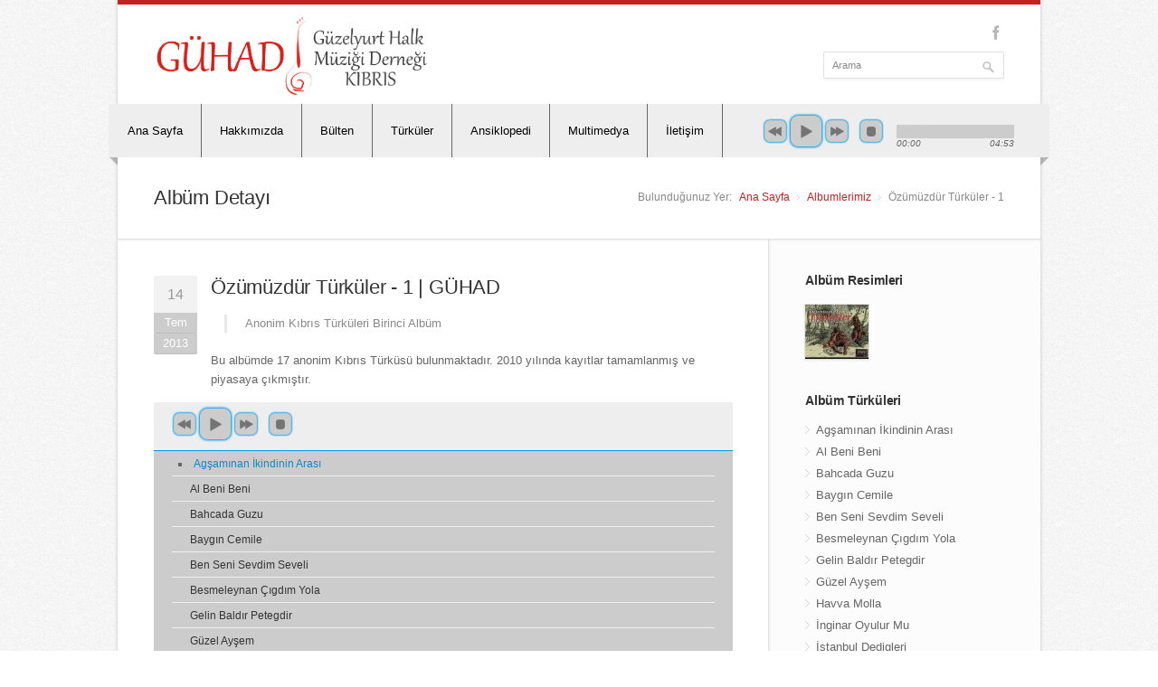

--- FILE ---
content_type: text/html; charset=UTF-8
request_url: http://guhad.org/album_detay.php?album=albm_36349
body_size: 4910
content:
<!DOCTYPE html>
<!--[if IE 8 ]><html class="ie ie8" lang="en"> <![endif]-->
<!--[if (gte IE 9)|!(IE)]><!--><html lang="en"> <!--<![endif]-->
<head>
<!--meta-->
<meta charset="UTF-8" />
<meta http-equiv="content-type" content="text/html;charset=utf-8" />
<meta name="viewport" content="width=device-width, initial-scale=1, maximum-scale=1" />
<meta http-equiv="Content-Language" content="tr" />
<title>Özümüzdür Türküler - 1 | GÜHAD</title>
<meta name="title" content="Özümüzdür Türküler - 1 | GÜHAD" />
<meta name="keywords" content="kıbrıs müziği, kıbrıs halk müziği , kıbrıs müzik, kıbrıs havaları, kıbrıs kültürü, kıbrıs türküleri, kıbrıs türküsü, kıbrıs havası" />
<meta name="description" content="Anonim Kıbrıs Türküleri Birinci Albüm" />
<meta name="topic" content="Özümüzdür Türküler - 1 | GÜHAD" />
<meta name="robots" content="index, follow" />
<meta name="revisit-after" content="1 days" />
<meta name="author" content="Kıbrıs Bilişim-Yazılım Hizmetleri" href="http://www.kibrisyazilim.com" />
<meta name="copyright" content="Kıbrıs Bilişim-Yazılım Hizmetleri" />
<meta name="abstract" content="Kıbrıs Bilişim-Yazılım Hizmetleri" />
<meta name="audience" content="All" />
<meta name="classification" content="Kıbrıs Bilişim-Yazılım Hizmetleri" />
<meta name="distribution" content="Global / Local" />
<meta name="rating" content="General">
<meta name="doc-class" content="Published" />
<meta name="google-site-verification" content="Cyprus Animal">
<link rel="shortcut icon" href="images/favicon2.png" />
<meta property="og:title" content="Özümüzdür Türküler - 1 | GÜHAD" />
<meta property="og:url" content="http://guhad.org/album_detay.php?album=albm_36349" />
<meta property="og:description" content="Anonim Kıbrıs Türküleri Birinci Albüm" />
<meta property="og:site_name" content="Halos Trading" />
<meta property="og:image" content="http://www.guhad.org/pics/pics_duyuru/albm_36349/b706eaae9cbc14d11d146883c4ef0f15.jpg" />
<link rel="stylesheet" type="text/css" href="css/style.css">
<link rel="stylesheet" type="text/css" href="css/colors/red.css">
<link rel="stylesheet" type="text/css" href="jplayer/skin/blue.monday/jplayer.blue.monday.css" />
<!--[if lt IE 9]>
	<script src="http://html5shim.googlecode.com/svn/trunk/html5.js"></script>
<![endif]-->
<script type="text/javascript" src="scripts/jquery.min.js"></script>
<script type="text/javascript" src="jplayer/js/jquery.jplayer.min.js"></script>
<script type="text/javascript" src="jplayer/js/jplayer.playlist.min.js"></script>

<script type="text/javascript">
//<![CDATA[
$(document).ready(function(){

	new jPlayerPlaylist({
		jPlayer: "#jquery_jplayer_2",
		cssSelectorAncestor: "#jp_container_2"
	}, [
		
					{
						title:'Sarhoş Zeybeği',
						mp3:'turkuler/f86cc61748c2aeb79e88cb041cef6f13.mp3'
					},
				
					{
						title:'Nazım Bey Ağıdı',
						mp3:'turkuler/763d3b12b710dfff91c63f4eaef8f209.mp3'
					},
				
					{
						title:'Receb',
						mp3:'turkuler/f9f824678a57975d3693dcc8e8e007c4.mp3'
					},
				
					{
						title:'Bahcada Guzu',
						mp3:'turkuler/9ea837d2eacd7ce2072823090b39dab0.mp3'
					},
				
					{
						title:'Havva Molla',
						mp3:'turkuler/6f3bc5faacded25193395eb2b52babe8.mp3'
					},
				
					{
						title:'Berber',
						mp3:'turkuler/babb5226f364202a07962e8d46c1c467.mp3'
					},
				
					{
						title:'Besmeleynan Çıgdım Yola',
						mp3:'turkuler/c7a61a35046c3355b118e2677e94ad4e.mp3'
					},
				
					{
						title:'Vallahi Almadım',
						mp3:'turkuler/297df9430c977f79e96be39ec94e78cd.mp3'
					},
				
					{
						title:'Baygın Cemile',
						mp3:'turkuler/ee08b2c2849a802a179d0768ba677a56.mp3'
					},
				
					{
						title:'İki Civan Gagmış Oyuna',
						mp3:'turkuler/427b3827610e11e97ec1fdb56928852e.mp3'
					},
					], {

		
		swfPath: "js",
		supplied: "oga, mp3",
		wmode: "window",
		smoothPlayBar: true,
		keyEnabled: true
	});


	// Click handlers for jPlayerPlaylist method demo

	// Audio mix playlist

    $('#hover-kismi').mouseenter(function() {
        $('#saklan-kismi').slideDown("fast");
    }).mouseleave(function(e) {
		var $this = $(this);
		var bottom = $this.offset().top + $this.outerHeight();
		if(e.pageY >= bottom){
			$('#saklan-kismi').mouseleave(function() {
				$('#saklan-kismi').slideUp("fast");
			});
		}else{
			$('#saklan-kismi').slideUp("fast");
		}
    });

});
//]]>
</script>
<script type="text/javascript" src="scripts/jquery-ui.min.js"></script>
<script type="text/javascript" src="scripts/jquery.flexslider.js"></script>
<script type="text/javascript" src="scripts/jquery.selectnav.js"></script>
<script type="text/javascript" src="scripts/jquery.twitter.js"></script>
<script type="text/javascript" src="scripts/jquery.modernizr.js"></script>
<script type="text/javascript" src="scripts/jquery.easing.1.3.js"></script>
<script type="text/javascript" src="scripts/jquery.contact.js"></script>
<script type="text/javascript" src="scripts/jquery.isotope.min.js"></script>
<script type="text/javascript" src="scripts/jquery.jcarousel.js"></script>
<script type="text/javascript" src="scripts/jquery.fancybox.min.js"></script>
<script type="text/javascript" src="scripts/jquery.layerslider.min.js"></script>
<script type="text/javascript" src="scripts/custom.js"></script>

<script>
  (function(i,s,o,g,r,a,m){i['GoogleAnalyticsObject']=r;i[r]=i[r]||function(){
  (i[r].q=i[r].q||[]).push(arguments)},i[r].l=1*new Date();a=s.createElement(o),
  m=s.getElementsByTagName(o)[0];a.async=1;a.src=g;m.parentNode.insertBefore(a,m)
  })(window,document,'script','//www.google-analytics.com/analytics.js','ga');

  ga('create', 'UA-42658300-1', 'guhad.org');
  ga('send', 'pageview');

</script>

</head>
<body>
<div id="wrapper">
<div id="top-line"></div>
	<div class="container">
		<header id="header">
	<div class="ten columns">
		<div id="logo">
			<h1><a href="./"><img src="images/logo.png" alt="Güzelyurt Halk Müziği Derneği" /></a></h1>
			<div class="clearfix"></div>
		</div>
	</div>
	<div class="six columns">
		<ul class="social-icons">
			<li class="facebook"><a href="https://www.facebook.com/G%C3%BChad-G%C3%BCzelyurt-Halk-M%C3%BCzi%C4%9Fi-Derne%C4%9Fi-729090413928647/" target="_blank">Facebook</a></li>
			<!--<li class="youtube"><a href="#">Youtube</a></li>
			<li class="twitter"><a href="#">Twitter</a></li>-->
		</ul>
		<div class="clearfix"></div>
		<nav class="top-search">
			<form action="turkuler.php" method="get">
				<button class="search-btn"></button>
				<input class="search-field" name="aranan-kelime" type="text" onblur="if(this.value=='')this.value='Arama';" onfocus="if(this.value=='Arama')this.value='';" value="Arama" />
			</form>
		</nav>

	</div>
</header>		<div class="clearfix"></div>
	</div>
	<nav id="navigation" class="style-1">
	<div class="left-corner"></div>
	<div class="right-corner"></div>
	<ul class="menu" id="responsive">
		<li><a id='' href='./'>Ana Sayfa</a></li><li><a id='' href='javascript:;'>Hakkımızda</a><ul><li><a href='sayfa.php?m=MAINPAGE_99905'>GÜHAD</a></li><li><a href='yonetim.php'>Derneğin Kurulları</a></li><li><a href='albumlerimiz.php'>Albümlerimiz</a></li><li><a href='sayfa.php?m=MAINPAGE_71139'>Dernek Tüzüğü</a></li></ul></li><li><a id='' href='javascript:;'>Bülten</a><ul><li><a href='haberler.php'>Haberler</a></li><li><a href='etkinlikler.php'>Etkinlikler</a></li></ul></li><li><a id='' href='turkuler.php'>Türküler</a><ul><li><a href='turkuler.php?tur=kibris'>Kıbrıs Türküleri</a></li><li><a href='turkuler.php?tur=diger-yoreler'>Diğer Yöreler</a></li><li><a href='turkuler.php?tur=beste'>Besteler</a></li></ul></li><li><a id='' href='javascript:;'>Ansiklopedi</a><ul><li><a href='sayfa.php?m=MAINPAGE_40408'>Türkü Nedir</a></li></ul></li><li><a id='' href='javascript:;'>Multimedya</a><ul><li><a href='albumler.php'>Fotoğraf Galerisi</a></li><li><a href='videolar.php'>Video Galerisi</a></li></ul></li><li><a id='' href='iletisim.php'>İletişim</a></li>	</ul>
<div style="float:right; margin-top:-53px;">
	<div id="jquery_jplayer_2" class="jp-jplayer"></div>
	<div id="jp_container_2" class="jp-audio">
		<div class="jp-type-playlist">
			<div id="hover-kismi" class="jp-gui jp-interface">
				<ul class="jp-controls">
					<li><a href="javascript:;" class="jp-previous" tabindex="1">Geri</a></li>
					<li><a href="javascript:;" class="jp-play" tabindex="1">Başlat</a></li>
					<li><a href="javascript:;" class="jp-pause" tabindex="1">Duraklat</a></li>
					<li><a href="javascript:;" class="jp-next" tabindex="1">İleri</a></li>
					<li><a href="javascript:;" class="jp-stop" tabindex="1">Durdur</a></li>
				</ul>
				<div class="jp-progress">
					<div class="jp-seek-bar">
						<div class="jp-play-bar"></div>
					</div>
				</div>
				<div class="jp-time-holder">
					<div class="jp-current-time"></div>
					<div class="jp-duration"></div>
				</div>
			</div>
			<div id="saklan-kismi" class="jp-playlist" style="display:none;">
				<ul>
					<li>playlist</li>
				</ul>
			</div>
			<div class="jp-no-solution">
				<span>Update Required</span>
				To play the media you will need to either update your browser to a recent version or update your <a href="http://get.adobe.com/flashplayer/" target="_blank">Flash plugin</a>.
			</div>
		</div>
	</div>
</div></nav>	<div class="clearfix"></div>
	<div id="content">
		
				<div class='container floated'>
					<div class='sixteen floated page-title'>
						<h2>Albüm Detayı</h2>
						<nav id='breadcrumbs'>
							<ul>
								<li>Bulunduğunuz Yer:</li>
								<li><a href='./'>Ana Sayfa</a></li>
								<li><a href='albumlerimiz.php'>Albumlerimiz</a></li>
								<li>Özümüzdür Türküler - 1</li>
							</ul>
						</nav>
					</div>
				</div>
					<div class="container floated">
			<div class="eleven floated">
				<article class="post">
					<section class="date">
						<span class="day">14</span>
						<span class="month">Tem</span>
						<span class="month">2013</span>
					</section>
					<section class="post-content">
						<header class="meta">
							<h2>Özümüzdür Türküler - 1 | GÜHAD</h2>
						</header>
						<blockquote>Anonim Kıbrıs Türküleri Birinci Albüm</blockquote>
						<p>Bu albümde 17 anonim Kıbrıs Türküsü bulunmaktadır. 2010 yılında kayıtlar tamamlanmış ve piyasaya çıkmıştır.</p>
					</section>	
						
						<script type="text/javascript">
						//<![CDATA[
						$(document).ready(function(){

							new jPlayerPlaylist({
								jPlayer: "#jquery_jplayer_5",
								cssSelectorAncestor: "#jp_container_5"
							}, [
								
							{
								title:'Agşamınan İkindinin Arası',
								mp3:'turkuler/9a5bad1b4a8181754b316c6da4847c35.mp3'
							},
						
							{
								title:'Al Beni Beni',
								mp3:'turkuler/06870ba946090e3dd40ea43dd22d128e.mp3'
							},
						
							{
								title:'Bahcada Guzu',
								mp3:'turkuler/9ea837d2eacd7ce2072823090b39dab0.mp3'
							},
						
							{
								title:'Baygın Cemile',
								mp3:'turkuler/ee08b2c2849a802a179d0768ba677a56.mp3'
							},
						
							{
								title:'Ben Seni Sevdim Seveli',
								mp3:'turkuler/09e5adc09cd68122b2067c734d6e428d.mp3'
							},
						
							{
								title:'Besmeleynan Çıgdım Yola',
								mp3:'turkuler/c7a61a35046c3355b118e2677e94ad4e.mp3'
							},
						
							{
								title:'Gelin Baldır Petegdir',
								mp3:'turkuler/227a8bbae56a225d66fe851cad669fd6.mp3'
							},
						
							{
								title:'Güzel Ayşem',
								mp3:'turkuler/c224b81af83bcaec5ec3e441fcdf86ae.mp3'
							},
						
							{
								title:'Havva Molla',
								mp3:'turkuler/6f3bc5faacded25193395eb2b52babe8.mp3'
							},
						
							{
								title:'İnginar Oyulur Mu',
								mp3:'turkuler/d3ea5209fce946c58e32ffe08e9cc3e1.mp3'
							},
						
							{
								title:'İstanbul Dedigleri',
								mp3:'turkuler/467fbee2335960a0862717e0ca14b866.mp3'
							},
						
							{
								title:'Leymosun Dedigleri',
								mp3:'turkuler/77bd38bc4bb32b7d3a6ddb821503346a.mp3'
							},
						
							{
								title:'Mağusa Limanı',
								mp3:'turkuler/8077359c435fd10cb61cfa7cce1dc1af.mp3'
							},
						
							{
								title:'Nazım Bey Ağıdı',
								mp3:'turkuler/763d3b12b710dfff91c63f4eaef8f209.mp3'
							},
						
							{
								title:'Receb',
								mp3:'turkuler/f9f824678a57975d3693dcc8e8e007c4.mp3'
							},
						
							{
								title:'Vallahi Almadım',
								mp3:'turkuler/297df9430c977f79e96be39ec94e78cd.mp3'
							},
						
							{
								title:'Vaporum Üş Borulu',
								mp3:'turkuler/90e7bfe0a788feabe50ac40874006ee8.mp3'
							},
													], {
								swfPath: "js",
								supplied: "oga, mp3",
								wmode: "window",
								smoothPlayBar: true,
								keyEnabled: true
							});
						});
						//]]>
						</script>
						
						<div id="jquery_jplayer_5" class="jp-jplayer"></div>
						<div id="jp_container_5" class="jp-audio" style="width:100%; margin-top:10px; z-index:888;">
							<div class="jp-type-playlist">
								<div id="hover-kismi" class="jp-gui jp-interface">
									<ul class="jp-controls" style="width:100%;">
										<li><a href="javascript:;" class="jp-previous" tabindex="1">Geri</a></li>
										<li><a href="javascript:;" class="jp-play" tabindex="1">Başlat</a></li>
										<li><a href="javascript:;" class="jp-pause" tabindex="1">Duraklat</a></li>
										<li><a href="javascript:;" class="jp-next" tabindex="1">İleri</a></li>
										<li><a href="javascript:;" class="jp-stop" tabindex="1">Durdur</a></li>
									</ul>
								</div>
								<div id="saklan-kismi" class="jp-playlist">
									<ul>
										<li>playlist</li>
									</ul>
								</div>
								<div class="jp-no-solution">
									<span>Update Required</span>
									To play the media you will need to either update your browser to a recent version or update your <a href="http://get.adobe.com/flashplayer/" target="_blank">Flash plugin</a>.
								</div>
							</div>
						</div>
					
				</article>
			</div>
			
					<div class='four floated sidebar right'>
						<aside class='sidebar'>
							<nav class='widget'>
								<h4>Albüm Resimleri</h4>
								<ul class='client-list'>
									<li><a href='thumbnail.php?file=pics/pics_duyuru/albm_36349/b706eaae9cbc14d11d146883c4ef0f15.jpg' rel='fancybox'><img src='thumbnail.php?file=pics/pics_duyuru/albm_36349/b706eaae9cbc14d11d146883c4ef0f15.jpg&pwidth=70&pheight=60' alt=''/></a></li>
								</ul>
							</nav>
							<nav class='widget'>
								<h4>Albüm Türküleri</h4>
								<ul class='categories'>
									<li><a href='turku_detay.php?turku=turku_4404'>Agşamınan İkindinin Arası</a></li><li><a href='turku_detay.php?turku=turku_1448'>Al Beni Beni</a></li><li><a href='turku_detay.php?turku=turku_96688'>Bahcada Guzu</a></li><li><a href='turku_detay.php?turku=turku_58673'>Baygın Cemile</a></li><li><a href='turku_detay.php?turku=turku_23972'>Ben Seni Sevdim Seveli</a></li><li><a href='turku_detay.php?turku=turku_83842'>Besmeleynan Çıgdım Yola</a></li><li><a href='turku_detay.php?turku=turku_12143'>Gelin Baldır Petegdir</a></li><li><a href='turku_detay.php?turku=turku_93699'>Güzel Ayşem</a></li><li><a href='turku_detay.php?turku=turku_53678'>Havva Molla</a></li><li><a href='turku_detay.php?turku=turku_85440'>İnginar Oyulur Mu</a></li><li><a href='turku_detay.php?turku=turku_89130'>İstanbul Dedigleri</a></li><li><a href='turku_detay.php?turku=turku_46645'>Leymosun Dedigleri</a></li><li><a href='turku_detay.php?turku=turku_24612'>Mağusa Limanı</a></li><li><a href='turku_detay.php?turku=turku_18733'>Nazım Bey Ağıdı</a></li><li><a href='turku_detay.php?turku=turku_77583'>Receb</a></li><li><a href='turku_detay.php?turku=turku_80072'>Vallahi Almadım</a></li><li><a href='turku_detay.php?turku=turku_6631'>Vaporum Üş Borulu</a></li>
								</ul>
							</nav>
							<nav class='widget' style='margin-bottom: 30px;'>
								<h4>Diğer Albümlerimiz</h4>
								<ul class='categories'>
									<li><a href='album_detay.php?album=albm_22268'>Özümüzdür Türküler - 2</a></li>
								</ul>
							</nav>
						</aside>
					</div>
						</div>
	</div>
</div>
<footer id="footer-bottom">
	<div class="container">
		<div class="eight columns">
			<div class="copyright">
				<a href="http://www.kibrisyazilim.com" target="_blank"><img src="thumbnail.php?file=images/logo_copyright.png&pwidth=150&pheight=25" /></a>
			</div>
		</div>
		<div class="eight columns">
			<nav id="sub-menu">
				<ul>
					<li><a href='./'>Ana Sayfa</a></li><li><a href='javascript:;'>Hakkımızda</a></li><li><a href='javascript:;'>Bülten</a></li><li><a href='turkuler.php'>Türküler</a></li><li><a href='javascript:;'>Ansiklopedi</a></li><li><a href='javascript:;'>Multimedya</a></li><li><a href='iletisim.php'>İletişim</a></li>				</ul>
			</nav>
		</div>
	</div>
</footer>
</body>
</html>

--- FILE ---
content_type: text/css
request_url: http://guhad.org/css/style.css
body_size: 14282
content:
/* =================================================================== */
/* Import Section
====================================================================== */
@import url("base.css");				/* Default Reset, Typography, Forms, etc. */
@import url("responsive.css");			/* 960 Grid + Media Query Layouts */
@import url("icons.css");				/* Font Awesome Icons / Glyphicons Halflings */
@import url("http://fonts.googleapis.com/css?family=Roboto:400");


/* =================================================================== */
/* Header
====================================================================== */
#top-line {
	width: 100%;
	background: #169fe6;
	height: 5px;
	display: block;
}

#header { min-height: 110px; }

.contact-details {
	float: right;
	margin: -1px 0 1px 0;
	display: block;
	color: #888;
	font-size: 11px;
}

.top-search {
	float: right;
}

.top-search input {
	width: 180px;
	font-size: 11px;
	color: #888;
}

.search-btn {
	float: right;
	position: relative;
	padding: 0;
	top: 0;
	right: 0;
	margin: 1px 0 0 -35px;
	background: url('../images/search.png') center center no-repeat;
	width: 35px;
	height: 32px;
	cursor: pointer;
	border: none;
	z-index: 100;
	box-shadow: none;
}

.search-field {
	float: right;
	position: relative;
}

/* Logo / Tagline
====================================*/
#logo {
	margin-top: 10px;
}

#logo a img {
	float: left;
	width: 304px;
}

#tagline {
	color: #888;
	border-left: 1px solid #e8e8e8;
	margin: 0 0 0 20px;
	padding: 5px 0 5px 20px;
	float: left;
	font-size: 12px;
}

/* Social Icons
====================================*/

/* Header Icons */
.social-icons {
	margin: 23px 0 13px 0;
	float: right;
}

.social-icons li {
	display: inline;
	list-style: none;
	text-indent: -9999px;
	float: left;
	opacity: 0.5;
	filter: alpha(opacity = 50);
	-webkit-transition: all 0.2s ease-in-out;
	-moz-transition: all 0.2s ease-in-out;
	-o-transition: all 0.2s ease-in-out;
	-ms-transition: all 0.2s ease-in-out;
	transition: all 0.2s ease-in-out;
}

.social-icons li a {
	display: block;
	padding-left: 11px;
	height: 16px;
	width: 16px;
}

.social-icons li:hover { opacity: 1; }

/* Icon List */
.twitter {background: url(../images/social/twitter.png) no-repeat 50%;}
.facebook {background: url(../images/social/facebook.png) no-repeat 50%; margin: 0 -4px;}
.dribbble {background: url(../images/social/dribbble.png) no-repeat 50%;}
.linkedin {background: url(../images/social/linkedin.png) no-repeat 50%;}
.rss {background: url(../images/social/rss.png) no-repeat 50%; margin: 0 -5px 0 0;}
.amazon {background: url(../images/social/amazon.png) no-repeat 50%; }
.blogger {background: url(../images/social/blogger.png) no-repeat 50%; }
.deviantart {background: url(../images/social/deviantart.png) no-repeat 50%; }
.digg {background: url(../images/social/digg.png) no-repeat 50%; }
.flickr {background: url(../images/social/flickr.png) no-repeat 50%; }
.forrst {background: url(../images/social/forrst.png) no-repeat 50%; }
.lastfm {background: url(../images/social/lastfm.png) no-repeat 50%; }
.picasa {background: url(../images/social/picasa.png) no-repeat 50%; }
.pinterest {background: url(../images/social/pinterest.png) no-repeat 50%; }
.skype {background: url(../images/social/skype.png) no-repeat 50%; }
.tumblr {background: url(../images/social/tumblr.png) no-repeat 50%; }
.vimeo {background: url(../images/social/vimeo.png) no-repeat 50%; }
.wordpress {background: url(../images/social/wordpress.png) no-repeat 50%; }
.yahoo {background: url(../images/social/yahoo.png) no-repeat 50%; }
.youtube {background: url(../images/social/youtube.png) no-repeat 50%; }


/* Menu
====================================*/
#navigation {
	height: 59px;
	width: 1040px;
	margin-left: -10px;
	background-color: #eeeeee;
	float: left;
	left: 1px;
}

/* Style Without Shadows */
.style-2 .left-corner,
.style-2 .right-corner { display: none; }
.style-2 { width: 1020px !important; margin-left: 0 !important; }
.style-2 ul li:first-child { margin-left: 1px !important; }

.js .selectnav {
	display: none;
}

.menu i.halflings { margin: 1px 2px 0 -2px; }

.menu ul, .menu li > div {
	visibility: hidden;
	display: none;
}

.menu li:hover > ul, .menu li:hover > div {
	visibility: visible;
	display: block;
}


/* Shadows */
.left-corner,
.right-corner {
	display:block;
	width: 0px;
	height: 0px;
	border-style: solid;
	position: relative;
	top: 59px;
	float: left;
	opacity: 0.58;
	filter:alpha(opacity=58);
}

.left-corner {
	border-color: transparent #888 transparent transparent;
	border-width: 0 9px 9px 0;
	float: left;
	left: 1px;
}

.right-corner {
	border-color: #888 transparent transparent transparent;
	border-width: 9px 9px 0 0;
	float: right;
	right: 1px;
}


/* Reset  */
.menu, .menu ul {
	margin:0;
	padding:0;
	list-style:none;
}

.menu li, .menu ul a {position:relative;}
.menu > li {float:left;}
.menu > li.floatr {float:right;}
.menu li > a {display:block;}

.menu ul {
	position:absolute;
	display:none;
	width:170px;
}
.menu ul ul {
	top:0;
	left:170px;
}

.menu li:hover > ul {display:block;}

#navigation ul li:first-child { margin-left: -8px; }
#navigation ul li ul li:first-child,
#navigation ul li ul li ul li:first-child { margin-left: 0; }

#current {
	background-color: #169fe6;
	border-right: 1px solid #169fe6;
	margin-left: -1px;
	padding-left:21px;
	z-index: 8;
	position: relative;
}

.menu a {text-decoration:none;}

.menu > li > a {
	color:#000;
	font-weight: 400;
	font-size: 13px;
	line-height:18px;
	padding: 21px 20px 20px 20px;
}

.menu > li:hover > a {
	background-color: #D3D3D3;
	border-left:none;
	padding-left:21px;
	border-right:1px solid #707070;
	margin: 0 0 0 -1px;
}

ul.menu li a {
	-webkit-transition: background-color 80ms ease-in-out;
	-moz-transition: background-color 80ms ease-in-out;
	-o-transition: background-color 80ms ease-in-out;
	-ms-transition: background-color 80ms ease-in-out;
	transition: background-color 80ms ease-in-out;
}

.menu ul li a {
	-webkit-transition: background-color 20ms ease-in-out, color 20ms ease-in-out;
	-moz-transition: background-color 20ms ease-in-out, color 20ms ease-in-out;
	-o-transition: background-color 20ms ease-in-out, color 20ms ease-in-out;
	-ms-transition: background-color 20ms ease-in-out, color 20ms ease-in-out;
	transition: background-color 20ms ease-in-out, color 20ms ease-in-out;
}

.menu > li > a { border-right:1px solid #666; }
.menu > li > a:hover { border-right:1px solid #707070; margin: 0 0 0 -1px; }

.menu > li > a img, .menu li > ul > li > a img {
	border:0;
	margin-right:7px;
}


/* Sub Menu */
.menu ul {
	background-color: #fff;
	border:1px solid #e0e0e0;
	border-top:none;
	left:-1px;
	z-index: 999;
	border-radius: 0 0 2px 2px;
	-webkit-box-shadow: 0 1px 1px rgba(0,0,0,0.04);
	box-shadow: 0 1px 1px rgba(0,0,0,0.04);
}

.menu ul a {
	color: #777;
	font-size: 12px;
	line-height: 18px;
	padding: 9px 12px;
	border-top: 1px solid #e6e6e6;
}

.menu ul a:hover {
	background-color:#f5f5f5;
}


/* Mega Menu */
.menu .cols1, .menu .cols2, .menu .cols3, .menu .cols4, .menu .cols5 {
	position:absolute;
	display:none;
	overflow:auto;
	z-index: 999;
	background: #fff;
}

.menu .cols1, .menu .col1 {width:160px;}
.menu .cols2, .menu .col2 {width:320px;}
.menu .cols3, .menu .col3 {width:480px;}
.menu .cols4, .menu .col4 {width:640px;}
.menu .cols5, .menu .col5 {width:800px;}
.menu > li.floatr > ul.cols1, ul.cols2, ul.cols3, ul.cols4, ul.cols5 {right:0;}
.menu > li:hover > ul.cols1, ul.cols2, ul.cols3, ul.cols4, ul.cols5 {display:block;}
.menu .col1, .menu .col2, .menu .col3, .menu .col4, .menu .col5 {float:left;}

.menu li > ul.cols1,ul.cols2, ul.cols3, ul.cols4,ul.cols5  {
	background-color:#fff;
	border:1px solid #e0e0e0;
	border-top:none;
	left:-1px;
	padding:10px;
}

ul.cols1 a:hover, ul.cols2 a:hover, ul.cols3 a:hover, ul.cols4 a:hover, ul.cols5 a:hover {
	background: none;
	border: none;
}

ul.cols1 a, ul.cols2 a, ul.cols3 a, ul.cols4 a, ul.cols5 a {
	background: none;
	border: none;
}

ul.cols1 p a, ul.cols2 p a, ul.cols3 p a, ul.cols4 p a, ul.cols5 p a {
	padding: 0;
}

.menu h4 {
	font-size: 13px;
	color: #888;
	font-weight: normal;
	margin: 0px 10px 5px;
	padding-bottom: 5px;
	border-bottom: 1px solid #e0e0e0;
	letter-spacing: 0;
}

.menu h5 {
	font-size: 13px;
	margin: 8px 10px -3px 10px;
}
.menu ol {
	list-style:none;
	margin: 7px 10px;
	padding: 0;
}

.menu ol a {
	color: #777;
	font-size: 12px;
	padding: 3px 0;
	line-height: 15px;
}

.menu ol a:hover {
	color: #444;
}
.menu p {
	font-size: 12px;
	line-height: 18px;
	margin: 9px 10px;
	padding: 0;
}
.menu p a {
	color: #888;
	text-decoration: underline;
}
.menu p a:hover {
	color: #555;
}


/*==================================================================== */
/* LayerSlider Styles
====================================================================== */

.ls-container {
	visibility: hidden;
	position: relative;
}

.ls-inner {
	position: relative;
	background-position: center center;
}

.ls-inner,
.ls-layer {
	width: 100%;
	height: 100%;
}

.ls-layer {
	position: absolute;
	display: none;
	background-position: center center;
	overflow: hidden;
}

.ls-layer * {
	margin: 0px;
	line-height: normal;
}

.ls-active,
.ls-animating {
	display: block !important;
}

.ls-layer > * {
	position: absolute;
	left: 0px;
	top: 0px;
}

.ls-layer .ls-bg {
	left: 50%;
	top: 50%;
}

.ls-yourlogo {
	position: absolute;
	z-index: 99;
}


/* Embedded videos */
.ls-vpcontainer {
	width: 100%;
	height: 100%;
	position: absolute;
	left: 0px;
	top: 0px;
}

.ls-videopreview {
	width : 100%;
	height : 100%;
	position : absolute;
	left : 0px;
	top : 0px;
	cursor : pointer;
}

.ls-playvideo {
	position: absolute;
	left: 50%;
	top: 50%;
	cursor: pointer;
}

.ls-wp-fullwidth-container {
	width: 100%;
	position: relative;
}

.ls-wp-fullwidth-helper {
	position: absolute;
}

.ls-container img,
.entry-content .ls-container img,
.comment-content .ls-container img,
.widget .ls-container img {
	border-radius: 0px;
	box-shadow: none;
	max-width: none !important;
	transition: none !important;
	-o-transition: none !important;
	-ms-transition: none !important;
	-moz-transition: none !important;
	-webkit-transition: none !important;
}

.entry-content .ls-container *,
.comment-content .ls-container *,
.widget .ls-container * {
	line-height: normal;
	padding: 0px;
	outline: none;
	border: 0px;
}

.entry-content .ls-yourlogo,
.entry-content .ls-inner *,
.comment-content .ls-inner *,
.widget .ls-inner * {
	margin: 0px;
}

.entry-content .ls-tn,
.comment-content .ls-tn,
.widget .ls-tn {
	display: none;
}

/* Style of LayerSlider Debug Console */

.ls-debug-console * {
	margin: 0px !important;
	padding: 0px !important;
	border: 0px !important;
	color: white !important;
	text-shadow: none !important;
	font-family: "HelveticaNeue-Light", "Helvetica Neue Light", Helvetica, Arial, serif !important;
	line-height: normal !important;
	-webkit-font-smoothing: antialiased !important;
	text-align: left !important;
}

.ls-debug-console h1 {
	padding-top: 10px !important;
	font-size: 17px !important;
	font-weight: 600 !important;
}

.ls-debug-console h1:first-child {
	padding-top: 0px !important;
}

.ls-debug-console ul {
	padding-top: 10px !important;
	list-style: none !important;
}

.ls-debug-console li {
	margin-left: 10px !important;
	font-size: 13px !important;
	position: relative !important;
	font-weight: normal !important;
}

.ls-debug-console li ul {
	display: none;
	position: absolute !important;
	width: 260px;
	left: -10px;
	bottom: 100% !important;
	padding: 10px 10px 10px 0px !important;
	background: white !important;
	border-radius: 10px !important;
	box-shadow: 0px 0px 20px black !important;
}

.ls-shadow { display: none !important; }

.ls-debug-console li:hover ul {
	display: block;
}

.ls-debug-console li ul * {
	color: black !important;
}

.ls-debug-console a {
	text-decoration: none !important;
	border-bottom: 1px dotted white !important;
}

/* LayerSlider Skin */
#layerslider-container {
	background: url(../images/layerslider-loader.gif) no-repeat center;
}

.ls-fullwidth .ls-nav-prev,
.ls-fullwidth .ls-nav-next,
.ls-fullwidth .ls-playvideo,
.ls-fullwidth .ls-playvideo:hover {
	-webkit-transition: background-color 200ms ease-in-out;
	-moz-transition: background-color 200ms ease-in-out;
	-o-transition: background-color 200ms ease-in-out;
	-ms-transition: background-color 200ms ease-in-out;
	transition: background-color 200ms ease-in-out;
}

.ls-fullwidth .ls-nav-prev,
.ls-fullwidth .ls-nav-next {
	width: 39px;
	height: 71px;
	margin-top: -36px;
	display: block;
	position: absolute;
	z-index: 100;
	cursor: pointer;
	text-indent: -9999px;
	top: 50%;
}

.ls-fullwidth .ls-nav-prev { background: url(../images/slider-left.png) no-repeat 50%; background-color: #4c4c4c; left: 0; border-radius: 0 2px 2px 0; }
.ls-fullwidth .ls-nav-next { background: url(../images/slider-right.png) no-repeat 50%; background-color: #4c4c4c; right: 0; border-radius: 2px 0 0 2px; }

.ls-fullwidth .ls-nav-next:hover,
.ls-fullwidth .ls-nav-prev:hover { background-color: #169fe6; }

.ls-fullwidth .ls-playvideo {
	width: 50px;
	height: 50px;
	display: block;
	margin-left: -25px;
	margin-top: -25px;
	background: url(../images/layerslider-video.png) no-repeat 50%;
	opacity: 0.8;
}

.ls-fullwidth .ls-playvideo:hover {	opacity: 1; }

.caption-gray,
.caption-color,
.caption-transparent {
	padding: 18px 22px;
	color: #fff;
	font-size: 14px;
	font-weight: 600;
	border-radius: 2px;
	box-shadow: inset 0px -1px 0px 0px rgba(0,0,0, 0.1);
}

.caption-gray { background: #4c4c4c; }
.caption-color { background: #169fe6; }
.caption-transparent { background-color: #4c4c4c; background: rgba(0, 0, 0, 0.40); }


/*==================================================================== */
/* FlexSlider
====================================================================== */

/* Browser Resets */
.flex-container a:active,
.flexslider a:active,
.flex-container a:focus,
.flexslider a:focus  {outline: none;}
.slides,
.flex-control-nav,
.flex-direction-nav {margin: 0; padding: 0; list-style: none;}

/* FlexSlider Necessary Styles */
.flexslider {margin: 0; padding: 0; z-index: 1; position: relative;}
.flexslider .slides > li {display: none;} /* Hide the slides before the JS is loaded. Avoids image jumping */
.flexslider .slides > li:first-child {display: block;} /* Hide the slides before the JS is loaded. Avoids image jumping */
.flexslider .slides img {width: 100%; display: block;}
.flex-pauseplay span {text-transform: capitalize;}

/* Clearfix for the .slides element */
.slides:after {content: "."; display: block; clear: both; visibility: hidden; line-height: 0; height: 0;}
html[xmlns] .slides {display: block;}
* html .slides {height: 1%;}

/* No JavaScript Fallback */
/* If you are not using another script, such as Modernizr, make sure you
 * include js that eliminates this class on page load */
.no-js .slides > li:first-child {display: block;}


/* FlexSlider Default Theme */
.flexslider {margin: 0 0 0; border: none;position: relative; zoom: 1;}
.flexslider.home {margin: 0; }
.flex-viewport {max-height: 2000px; -webkit-transition: all 1s ease; -moz-transition: all 1s ease; transition: all 1s ease;}
.loading .flex-viewport {max-height: 300px;}
.flexslider .slides {zoom: 1;}

.carousel li {margin-right: 5px}

/* Direction Nav */
.flex-direction-nav {*height: 0;}

.flex-direction-nav .flex-next {background: url(../images/slider-right.png) no-repeat 50%; background-color: #4c4c4c; right: 0; border-radius: 2px 0 0 2px; }
.flex-direction-nav .flex-prev {background: url(../images/slider-left.png) no-repeat 50%; background-color: #4c4c4c; left:0; border-radius: 0 2px 2px 0; }

.flex-direction-nav a {
	width: 39px;
	height: 71px;
	margin-top: -36px;
	display: block;
	position: absolute;
	z-index: 100;
	cursor: pointer;
	text-indent: -9999px;
	top: 50%;
	opacity: 1;
	filter:alpha(opacity=100);
	-webkit-transition: opacity 0.2s ease-in-out, background-color 200ms ease-in-out;
	-moz-transition: opacity 0.2s ease-in-out, background-color 200ms ease-in-out;
	-o-transition: opacity 0.2s ease-in-out, background-color 200ms ease-in-out;
	-ms-transition: opacity 0.2s ease-in-out, background-color 200ms ease-in-out;
	transition: opacity 0.2s ease-in-out, background-color 200ms ease-in-out;
}

.flexslider.home:hover .flex-next,
.flexslider.home:hover .flex-prev { opacity: 1; filter:alpha(opacity=100); }
.home .flex-direction-nav a { opacity: 0; filter:alpha(opacity=0); }

.flexslider .flex-next:hover,
.flexslider .flex-prev:hover { background-color: #169fe6; }

/* Control Nav */
.flex-control-nav {width: 100%; position: absolute; bottom: -40px; text-align: center;}
.flex-control-nav li {margin: 0 6px; display: inline-block; zoom: 1; *display: inline;}
.flex-control-paging li a {width: 14px; height: 14px; display: block; background: #666; background: rgba(0,0,0,0.5); cursor: pointer; text-indent: -9999px; -webkit-border-radius: 20px; -moz-border-radius: 20px; -o-border-radius: 20px; border-radius: 20px; box-shadow: inset 0 0 3px rgba(0,0,0,0.3);}
.flex-control-paging li a:hover { background: #333; background: rgba(0,0,0,0.7); }
.flex-control-paging li a.flex-active { background: #000; background: rgba(0,0,0,0.9); cursor: default; }

.flex-control-thumbs {margin: 5px 0 0; position: static; overflow: hidden;}
.flex-control-thumbs li {width: 25%; float: left; margin: 0;}
.flex-control-thumbs img {width: 100%; display: block; opacity: .7; cursor: pointer;}
.flex-control-thumbs img:hover {opacity: 1;}
.flex-control-thumbs .flex-active {opacity: 1; cursor: default;}

/* Caption */
.slide-caption {
	width: 482px;
	padding: 28px;
	margin: 0;
	position: absolute;
	display: block;
	left: 0;
	bottom: 0;
	background-color: #222;
	background: rgba(0, 0, 0, 0.45);
}

.slide-caption h3 {
	color: #fff;
	padding-bottom: 10px;
	margin:0;
	line-height: 22px;
}

.slide-caption p {
	margin:0;
	line-height: 19px;
	color: #bbb;
}

/* =================================================================== */
/* Icon Boxes
====================================================================== */
.icon-box-container { margin:  40px 0 45px 0; float:left; }
.icon-box-container p { margin: 0; }

.icon-box p,
.icon-box h3 { margin-left: 45px; }

.icon-box i {
	float: left;
	font-size: 31px;
	margin: 8px 0 0 0px;
	color: #404040;
}


/* =================================================================== */
/* Carousel
====================================================================== */

.arl,
.arr {
	margin-top: 20px;
	float: left;
	width: 24px;
	height: 24px;
	display: block;
	background-color: #eee;
	cursor: default;
	-webkit-transition: all 200ms ease-in-out;
	-moz-transition: all 200ms ease-in-out;
	-o-transition: all 200ms ease-in-out;
	-ms-transition: all 200ms ease-in-out;
	transition: all 200ms ease-in-out;
	box-shadow:  inset 0px -1px 0px 0px rgba(0,0,0, 0.05);
	margin-right: 1px;
}

.arl i,
.arr i { margin: 3px 0 0 10px; font-size: 10px; color: #c8c8c8; }

.arl { border-radius: 2px 0 0 2px; }
.arr { border-radius: 0 2px 2px 0 }

.arl.active i,
.arr.active i {color: #fff;}
.arl.active,
.arr.active { background-color: #ccc; cursor: pointer; box-shadow: inset 0px -1px 0px 0px rgba(0,0,0, 0.07); }

.arl.active:hover,
.arr.active:hover { background-color: #169fe6; box-shadow: inset 0px -1px 0px 0px rgba(0,0,0, 0.1); }

.carousel-navi { margin: -10px 0 40px 0; float: left; }

.jcarousel {
    position: relative;
    overflow: hidden;
}

.jcarousel ul {
    width: 20000em;
    position: absolute;
    list-style: none;
    margin: 0;
    padding: 0;
}

/* =================================================================== */
/* Recent Work
====================================================================== */
.entire { margin: 30px 0 0 0; }
.entire h3 { margin: 0 0 8px 0; }
.entire p { margin: 0 0 9px 0; color: #888; }
.entire a { color: #555; }
.entire a:hover { color: #888; }

.item-description {
	padding: 14px 0 19px 0;
	background: #fff;
	border-radius: 0 0 2px 2px;
	border-top: 5px solid #e5e5e5;
	text-align: center;
	-webkit-transition: all 180ms ease-in-out;
	-moz-transition: all 180ms ease-in-out;
	-o-transition: all 180ms ease-in-out;
	-ms-transition: all 180ms ease-in-out;
	transition: all 180ms ease-in-out;
	-webkit-box-shadow: 0 1px 1px rgba(0,0,0,0.12), 0 0 1px rgba(0,0,0,0.1);
	box-shadow: 0 1px 1px rgba(0,0,0,0.12), 0 0 1px rgba(0,0,0,0.1);
}

.ie8 .item-description {border-bottom: 1px solid #e8e8e8; }

.portfolio-item img {
	-webkit-transition: opacity 180ms ease-in-out;
	-moz-transition: opacity 180ms ease-in-out;
	-o-transition: opacity 180ms ease-in-out;
	-ms-transition: opacity 180ms ease-in-out;
	transition: opacity 180ms ease-in-out;
}

.portfolio-item:hover img {
	opacity: 0.7;
	filter: alpha(opacity=70);
}

.item-description h5 {
	margin-bottom: -3px;
	font-size: 13px;
	font-weight: 600;
}

.item-description span { color: #888; font-size: 13px; font-weight: 300; }

.portfolio-item {
	margin: 10px 0;
	display: block;
	background-color: #fff;
}

.portfolio-item:hover > figure > .item-description {
	-webkit-box-shadow: 0 1px 1px rgba(0,0,0,0.2), 0 0 1px rgba(0,0,0,0.1);
	box-shadow: 0 1px 1px rgba(0,0,0,0.2), 0 0 1px rgba(0,0,0,0.1);
	border-top: 5px solid #169fe6;
}


/* =================================================================== */
/* Recent Blog
====================================================================== */
.recent-blog { margin-bottom: 38px; }
.recent-blog h4 { line-height: 21px; margin-bottom: 10px; }
.recent-blog h4 a { color: #333; }
.recent-blog h4 a:hover { color: #888; }
.recent-blog p { margin-top: 7px; margin-bottom: 0; }
.margin-1 { margin: 28px 0 22px 0; }

.entry,
.recent-blog h4,
.recent-blog p { margin-left: 60px; }

.date { float:left; text-align: center; height: 0px; }
.date span { display: block; }
.day { background: #f2f2f2; padding: 10px; font-size: 16px; font-weight: 500; color: #999; border-radius: 2px 2px 0 0; }
.month { background: #ccc; padding: 0px 10px 2px 10px; color: #fff; border-radius: 0 0 2px 2px; box-shadow: inset 0px -1px 0px 0px rgba(0,0,0, 0.07); }


/* =================================================================== */
/* Miscellaneous Styles
====================================================================== */
.margin-reset {margin-top: -10px;}
.sidebar.padding-reset { padding-top: 0; }

.glyphicons { margin: 15px 0 0 0; }
.glyphicons li { margin: 0 0 2px 1px; }
.glyphicons li i { float: left; margin: 0 5px 0 0; }

.the-icons { margin: 18px 0 20px 0; }
.the-icons li i { font-size: 24px; color: #555; float: left; margin: 0 3px 0 0; }
.the-icons li { margin: 0 0 14px 0; }


/* 404 Error Page
====================================*/
#not-found { margin: 50px 0 75px 0; }

#not-found h2 {
	text-align: center;
	font-size: 210px;
	line-height: 210px;
	font-weight: normal;
	letter-spacing: -5px;
}

#not-found p {
	text-align: center;
	font-size: 28px;
	line-height: 36px;
}

#not-found i {
	color: #ddd;
	font-size: 200px;
}


/* Dropcaps
====================================*/
.dropcap {
	float: left;
	color: #169fe6;
	font-size: 58px;
	line-height: 54px;
	padding-top: 4px;
	padding-right: 10px;
	margin-top: -2px;
}

.dropcap.gray { color: #555; }


/* Highlights
====================================*/
.highlight.color,
.highlight.gray,
.highlight.light { padding: 2px 6px; color: #fff; border-radius: 2px; }

.highlight.color { background: #169fe6; }
.highlight.gray { background: #4c4c4c; }
.highlight.light { background: #aaa; }


/* Blockquote
====================================*/
blockquote {
	border-left: 3px solid #e8e8e8;
	padding-left: 20px;
	color: #888;
	line-height: 20px;
	margin: 5px 0 20px 15px;
}


/* Progress Bar
====================================*/
.skill-bar {
	height: 41px;
	position: relative;
	background: #f6f6f6;
	margin: 0 0 10px 0;
	box-shadow: inset 0px -1px 0px 0px rgba(0,0,0, 0.05);
}

.skill-bar-content[data-percentage] { text-indent: -9999px; }

.skill-bar-content {
	background: #169fe6;
	height: 41px;
	width: 0%;
	box-shadow: inset 0px -1px 0px 0px rgba(0,0,0, 0.12);
}

.skill-bar .skill-title {
	color: #fff;
	top: 9px;
	left: 15px;
	position: absolute;
}

.skill-bar .percentage {
	color: #666;
	position: absolute;
	top: 9px;
	left: 90%;
}


/* Client Logo List
====================================*/
.client-list li {
	border: 1px solid #e0e0e0;
	float: left;
	margin: -1px 0 0 -1px;
	-webkit-box-shadow:  0px 2px 0px 0px rgba(0, 0, 0, 0.03);
	box-shadow:  0px 2px 0px 0px rgba(0, 0, 0, 0.03);
}


/* Team
====================================*/
.team-name {
	padding: 20px 0 12px 0;
}

.team-name h5 {
	line-height: 16px;
	font-size: 13px;
}

.team-name span {
	display: block;
	font-weight: normal;
	color: #888;
}

.team-about p {
	margin-bottom: 0;
}

.team-entry {
	display: block;
	position: relative;
}


/* Page Title
====================================*/
.page-title {
	-webkit-box-shadow:  0px 2px 0px 0px rgba(0, 0, 0, 0.03);
	box-shadow:  0px 2px 0px 0px rgba(0, 0, 0, 0.03);
	border-bottom: 1px solid #e0e0e0;
}

.page-title h2 {
	font-weight: normal;
	padding: 30px 0;
	float: left;
}


/* Breadcrumbs
====================================*/
#breadcrumbs ul {
	float: right;
	padding: 34px 0;
	font-size: 12px;
}

#breadcrumbs ul li {
	display: inline-block;
	color: #888;
	padding: 0 11px 0 0;
	margin: 0 0 0 5px;
	background: url(../images/breadcrumbs.png) no-repeat 100% 50%;
}

#breadcrumbs ul li:last-child a,
#breadcrumbs ul li a { color: #169fe6; }

#breadcrumbs ul li:first-child { padding-right: 0; margin-left: 0; }

#breadcrumbs ul li:first-child,
#breadcrumbs ul li:last-child {
	color: #888;
	background: none;
}

#breadcrumbs ul li:last-child { padding:0; background: none; }


/* Sidebars
====================================*/
.floated.sidebar.right {
	background: #fcfcfc;
	margin-left: -1px;
	border-left: 1px solid #e0e0e0;
	-webkit-box-shadow:inset 2px 0px 0px 0px rgba(0, 0, 0, 0.03), inset 0px 2px 0px 0px rgba(0, 0, 0, 0.03);
	box-shadow: inset 2px 0px 0px 0px rgba(0, 0, 0, 0.03), inset 0px 2px 0px 0px rgba(0, 0, 0, 0.03);
}

.floated.sidebar.left {
	background: #fcfcfc;
	margin-right: -1px;
	border-right: 1px solid #e0e0e0;
	-webkit-box-shadow: inset -2px 0px 0px 0px rgba(0, 0, 0, 0.03), inset 0px 2px 0px 0px rgba(0, 0, 0, 0.03);
	box-shadow: inset -2px 0px 0px 0px rgba(0, 0, 0, 0.03), inset 0px 2px 0px 0px rgba(0, 0, 0, 0.03);
}

.sidebar{ padding-bottom: 40px; }
.page-content { padding: 40px 0; }

h4.margin { margin: 0 0 10px 0; }
h3.margin { margin: 0 0 10px 0; }
p.margin { margin: 0 0 25px 0; }

.line {
	height: 1px;
	width: 100%;
	margin: 0 0 0 -40px;
	padding: 0 80px 0 0;
	border-bottom: 1px solid #e0e0e0;
	-webkit-box-shadow:  0px 2px 0px 0px rgba(0, 0, 0, 0.03);
	box-shadow:  0px 2px 0px 0px rgba(0, 0, 0, 0.03);
}

.widget-search {
	float: left;
}

.widget-search input {
	width: 200px;
	color: #888;
}

.search-btn-widget {
	float: right;
	position: relative;
	padding: 0;
	top:0;
	right:0;
	margin: 0 0 0 -35px;
	background: url(../images/search-2.png) 50% no-repeat;
	background-color: #169fe6;
	width: 35px;
	height: 36px;
	cursor: pointer;
	border: none;
	z-index: 100;
	border-radius: 0 2px 2px 0;
	box-shadow: inset 0px -1px 0px 0px rgba(0,0,0, 0.15);
	-webkit-transition: all 200ms ease-in-out;
	-moz-transition: all 200ms ease-in-out;
	-o-transition: all 200ms ease-in-out;
	-ms-transition: all 200ms ease-in-out;
	transition: all 200ms ease-in-out;
}

.search-btn-widget:hover {
	background-color: #aaa;
	box-shadow: inset 0px -1px 0px 0px rgba(0,0,0, 0.1);
}

/* Categories */
.categories a {
	color: #666;
	display: block;
	padding: 3px 0;
	padding-left: 12px;
	background: url(../images/categories.png) no-repeat left 7px;
}

.categories li a:hover {color: #888}

.categories li:first-child a {
	margin: -6px 0 0 0;
}

.categories li span {
	color: #aaa;
}

/* Blog Widgets */
.widget {
	margin: 30px 0 0 0;
	width: 100%;
	float: left;
}

.widget h4 {
	margin: 0 0 12px 0;
}


/* Tags */
.tags a {
	padding: 3px 10px 5px 10px;
	display: inline-block;
	color: #888;
	background-color: #f2f2f2;
	margin: 0 2px 6px 0;
	-webkit-transition: all 200ms ease-in-out;
	-moz-transition: all 200ms ease-in-out;
	-o-transition: all 200ms ease-in-out;
	-ms-transition: all 200ms ease-in-out;
	transition: all 200ms ease-in-out;
	box-shadow:  inset 0px -1px 0px 0px rgba(0,0,0, 0.05);
	border-radius: 2px;
}

.tags a:last-child {margin-right:0;}

.tags a:hover {
	background: #169fe6;
	color: #fff;
	box-shadow: inset 0px -1px 0px 0px rgba(0,0,0, 0.15);
}


/* Popular Posts */
.latest-post-blog {
	margin-bottom: 18px;
}

.latest-post-blog p {
	margin: 0;
	color: #666;
	line-height: 19px;
	margin-left: 75px;
}

.latest-post-blog p a {color: #666; display: block;}
.latest-post-blog p a:hover {color: #888;}

.latest-post-blog p span {
	color: #888;
	margin: 5px 0 0 0;
	display: block;
}

.latest-post-blog img {
	float: left;
	width: 56px;
	height: 56px;
	border: 1px solid #e0e0e0;
	padding: 4px;
	-webkit-box-shadow:  0px 2px 0px 0px rgba(0, 0, 0, 0.03);
	box-shadow:  0px 2px 0px 0px rgba(0, 0, 0, 0.03);
	-webkit-transition: all 200ms ease-in-out;
	-moz-transition: all 200ms ease-in-out;
	-o-transition: all 200ms ease-in-out;
	-ms-transition: all 200ms ease-in-out;
	transition: all 200ms ease-in-out;
}


.latest-post-blog img:hover {
	background: #169fe6;
	border: 1px solid #169fe6;
}

/* Twitter */
#twitter-blog li {
	line-height: 20px;
	margin: 0 0 15px 0;
	padding: 0 0 0 25px;
	background: url(../images/twitter-01.png) no-repeat left 5%;
}

#twitter-blog li:last-child { margin: 0; }

#twitter-blog b a,
#twitter-blog b a:hover {
	color: #888;
	font-weight: normal;
}


/* Flickr */
.flickr-widget-blog {margin-right: -15px;}
.flickr-widget-blog img {display: block; width: 100%;}

.flickr-widget-blog a {
	float: left;
	width: 57px;
	height: 57px;
	margin-right: 10px;
	margin-bottom: 10px;
	border: 5px solid #e8e8e8;
	-webkit-transition: all 200ms ease-in-out;
	-moz-transition: all 200ms ease-in-out;
	-o-transition: all 200ms ease-in-out;
	-ms-transition: all 200ms ease-in-out;
	transition: all 200ms ease-in-out;
	border-radius: 2px;
}

.flickr-widget-blog a:hover {
	border: 5px solid #169fe6;
	border-radius: 2px;
}


/* Google Maps
====================================*/
.google-map-container { margin: -4px 0 30px 0; }
.google-map-container img { max-width: none !important; }


/* Fancybox
====================================*/
/*! fancyBox v2.1.3 fancyapps.com | fancyapps.com/fancybox/#license */
.fancybox-wrap,
.fancybox-skin,
.fancybox-outer,
.fancybox-inner,
.fancybox-image,
.fancybox-wrap iframe,
.fancybox-wrap object,
.fancybox-nav,
.fancybox-nav span,
.fancybox-tmp
{
	padding: 0;
	margin: 0;
	border: 0;
	outline: none;
	vertical-align: top;
}

.fancybox-wrap {
	position: absolute;
	top: 0;
	left: 0;
	z-index: 8020;
}

.fancybox-skin {
	position: relative;
	background: #f9f9f9;
	color: #444;
	text-shadow: none;
	-webkit-border-radius: 4px;
	   -moz-border-radius: 4px;
			border-radius: 4px;
}

.fancybox-opened {
	z-index: 8030;
}

.fancybox-opened .fancybox-skin {
	-webkit-box-shadow: 0 10px 25px rgba(0, 0, 0, 0.5);
	   -moz-box-shadow: 0 10px 25px rgba(0, 0, 0, 0.5);
			box-shadow: 0 10px 25px rgba(0, 0, 0, 0.5);
}

.fancybox-outer, .fancybox-inner {
	position: relative;
}

.fancybox-inner {
	overflow: hidden;
}

.fancybox-type-iframe .fancybox-inner {
	-webkit-overflow-scrolling: touch;
}

.fancybox-error {
	color: #444;
	font: 14px/20px "Helvetica Neue",Helvetica,Arial,sans-serif;
	margin: 0;
	padding: 15px;
	white-space: nowrap;
}

.fancybox-image, .fancybox-iframe {
	display: block;
	width: 100%;
	height: 100%;
}

.fancybox-image {
	max-width: 100%;
	max-height: 100%;
}

#fancybox-loading, .fancybox-close, .fancybox-prev span, .fancybox-next span {
	background-image: url('../images/fancybox_sprite.png');
}

#fancybox-loading {
	position: fixed;
	top: 50%;
	left: 50%;
	margin-top: -22px;
	margin-left: -22px;
	background-position: 0 -108px;
	opacity: 0.8;
	cursor: pointer;
	z-index: 8060;
}

#fancybox-loading div {
	width: 44px;
	height: 44px;
	background: url('../images/fancybox_loading.gif') center center no-repeat;
}

.fancybox-close {
	position: absolute;
	top: -18px;
	right: -18px;
	width: 36px;
	height: 36px;
	cursor: pointer;
	z-index: 8040;
}

.fancybox-nav {
	position: absolute;
	top: 0;
	width: 40%;
	height: 100%;
	cursor: pointer;
	text-decoration: none;
	background: transparent url('../images/blank.gif'); /* helps IE */
	-webkit-tap-highlight-color: rgba(0,0,0,0);
	z-index: 8040;
}

.fancybox-prev {
	left: 0;
}

.fancybox-next {
	right: 0;
}

.fancybox-nav span {
	position: absolute;
	top: 50%;
	width: 36px;
	height: 34px;
	margin-top: -18px;
	cursor: pointer;
	z-index: 8040;
	visibility: hidden;
}

.fancybox-prev span {
	left: 10px;
	background-position: 0 -36px;
}

.fancybox-next span {
	right: 10px;
	background-position: 0 -72px;
}

.fancybox-nav:hover span {
	visibility: visible;
}

.fancybox-tmp {
	position: absolute;
	top: -99999px;
	left: -99999px;
	visibility: hidden;
	max-width: 99999px;
	max-height: 99999px;
	overflow: visible !important;
}

/* Overlay helper */

.fancybox-lock {
	overflow: hidden;
}

.ie8 .fancybox-overlay { background: url('../images/fancybox_overlay.png') !important; }

.fancybox-overlay {
	position: absolute;
	top: 0;
	left: 0;
	overflow: hidden;
	display: none;
	z-index: 8010;
	background: url('../images/fancybox_overlay.png');
}

.fancybox-overlay-fixed {
	position: fixed;
	bottom: 0;
	right: 0;
}

.fancybox-lock .fancybox-overlay {
	overflow: auto;
	overflow-y: scroll;
}

/* Title helper */

.fancybox-title {
	visibility: hidden;
	font: normal 13px/20px "Helvetica Neue",Helvetica,Arial,sans-serif;
	position: relative;
	text-shadow: none;
	z-index: 8050;
}

.fancybox-opened .fancybox-title {
	visibility: visible;
}

.fancybox-title-float-wrap {
	position: absolute;
	bottom: 0;
	right: 50%;
	margin-bottom: -35px;
	z-index: 8050;
	text-align: center;
}

.fancybox-title-float-wrap .child {
	display: inline-block;
	margin-right: -100%;
	padding: 2px 20px;
	background: transparent; /* Fallback for web browsers that doesn't support RGBa */
	background: rgba(0, 0, 0, 0.8);
	-webkit-border-radius: 15px;
	   -moz-border-radius: 15px;
			border-radius: 15px;
	text-shadow: 0 1px 2px #222;
	color: #FFF;
	font-weight: 600;
	line-height: 24px;
	white-space: nowrap;
}

.fancybox-title-outside-wrap {
	position: relative;
	margin-top: 10px;
	color: #fff;
}

.fancybox-title-inside-wrap {
	padding-top: 10px;
}

.fancybox-title-over-wrap {
	position: absolute;
	bottom: 0;
	left: 0;
	color: #fff;
	padding: 10px;
	background: #000;
	background: rgba(0, 0, 0, .8);
}

#fancybox-buttons {
	position: fixed;
	left: 0;
	width: 100%;
	z-index: 8050;
}

#fancybox-buttons.top {
	top: 10px;
}

#fancybox-buttons.bottom {
	bottom: 10px;
}

#fancybox-buttons ul {
	display: block;
	width: 166px;
	height: 30px;
	margin: 0 auto;
	padding: 0;
	list-style: none;
	border: 1px solid #111;
	border-radius: 3px;
	-webkit-box-shadow: inset 0 0 0 1px rgba(255,255,255,.05);
	   -moz-box-shadow: inset 0 0 0 1px rgba(255,255,255,.05);
			box-shadow: inset 0 0 0 1px rgba(255,255,255,.05);
	background: rgb(50,50,50);
	background: -moz-linear-gradient(top, rgb(68,68,68) 0%, rgb(52,52,52) 50%, rgb(41,41,41) 50%, rgb(51,51,51) 100%);
	background: -webkit-gradient(linear, left top, left bottom, color-stop(0%,rgb(68,68,68)), color-stop(50%,rgb(52,52,52)), color-stop(50%,rgb(41,41,41)), color-stop(100%,rgb(51,51,51)));
	background: -webkit-linear-gradient(top, rgb(68,68,68) 0%,rgb(52,52,52) 50%,rgb(41,41,41) 50%,rgb(51,51,51) 100%);
	background: -o-linear-gradient(top, rgb(68,68,68) 0%,rgb(52,52,52) 50%,rgb(41,41,41) 50%,rgb(51,51,51) 100%);
	background: -ms-linear-gradient(top, rgb(68,68,68) 0%,rgb(52,52,52) 50%,rgb(41,41,41) 50%,rgb(51,51,51) 100%);
	background: linear-gradient(top, rgb(68,68,68) 0%,rgb(52,52,52) 50%,rgb(41,41,41) 50%,rgb(51,51,51) 100%);
	filter: progid:DXImageTransform.Microsoft.gradient( startColorstr='#444444', endColorstr='#222222',GradientType=0 );
}

#fancybox-buttons ul li {
	float: left;
	margin: 0;
	padding: 0;
}

#fancybox-buttons a {
	display: block;
	width: 30px;
	height: 30px;
	text-indent: -9999px;
	background-image: url('../images/fancybox_buttons.png');
	background-repeat: no-repeat;
	outline: none;
	opacity: 0.8;
}

#fancybox-buttons a:hover {
	opacity: 1;
}

#fancybox-buttons a.btnPrev {
	background-position: 5px 0;
}

#fancybox-buttons a.btnNext {
	background-position: -33px 0;
	border-right: 1px solid #3e3e3e;
}

#fancybox-buttons a.btnPlay {
	background-position: 0 -30px;
}

#fancybox-buttons a.btnPlayOn {
	background-position: -30px -30px;
}

#fancybox-buttons a.btnToggle {
	background-position: 3px -60px;
	border-left: 1px solid #111;
	border-right: 1px solid #3e3e3e;
	width: 35px
}

#fancybox-buttons a.btnToggleOn {
	background-position: -27px -60px;
}

#fancybox-buttons a.btnClose {
	border-left: 1px solid #111;
	width: 35px;
	background-position: -56px 0px;
}

#fancybox-buttons a.btnDisabled {
	opacity : 0.4;
	cursor: default;
}


/* Blog Post
====================================*/

/* Comments */
.comments-sec {
	float:left;
	width:100%;
	margin: 30px 0 25px 0;
}

ol.commentlist {
	float:left;
	width:100%;
	margin: 0;
}


ol.commentlist li {
	float:left;
	padding: 10px 0 15px 0;
}

ol.commentlist li:first-child {
	border:none;
	padding: 25px 0 0px 0;
}

ol.commentlist li {list-style: none;}

ol li ol.childlist{
	float:right;
	width:86%;
	margin:0px;
}

ol.commentlist li ol.childlist li:first-child {
	padding: 25px 0 0 0;
}

ol.commentlist li ol.childlist li {
	margin: 0px 0 15px 0;
}

.comments-amount {color: #888;}

ol li ol.childlist .comment-des {
	float:right;
	width:78%;
}

.avatar {float:left}
.avatar img {
	float: left;
	border-radius: 2px;
}

.comment-des p {margin:0;}

.comment-des {
	float:right;
	width: 81%;
	background: #f6f6f6;
	color: #888;
	border-radius: 2px;
	-webkit-box-shadow:: inset 0px -1px 0px 0px rgba(0,0,0, 0.06);
	box-shadow: inset 0px -1px 0px 0px rgba(0,0,0, 0.06);
	padding: 17px 20px 20px 20px;
}

.arrow-comment {
	width: 10px; 
	height: 20px; 
	position: relative;
	float: left;
	background: url(../images/comment-arrow.png) no-repeat;
	margin-left: -30px;
}

.comment-des strong {
	float:left;
	padding-right:5px;
	font-size:13px;
	
}
.comment-des span {
	float:left;
	color:#888;
}

.comment-by {
	float:left;
	width:100%;
	padding-bottom:8px;
	padding-top:5px;
}

.comment-by span.reply {
	color:#888;
	float:right;	display: inline;
}

.comment-by span.reply a {
	float: right;
	height: 17px;
	margin-left: 5px;
	font-weight: normal;
	float:right;

}

.comment-by span.date {
	color: #999;
	padding-right: 7px;
	float: right;
}


/* =================================================================== */
/* Portfolio
====================================================================== */
.portfolio-item.isotope { margin: 10px 0; }


/* Filters
====================================*/
#filters {
	display: block;
	margin: 10px 0 24px -1px;
}

#filters a.uller{
	color: #888;
	display: block;
	padding: 4px 0;
}

#filters a:hover { color: #666; }
.selected { color: #169fe6 !important; }

.filters-dropdown {
	position: relative;
	z-index: 9;
	width: 150px;
	height: 20px;
	cursor: pointer;
	padding: 6px 12px 8px 12px;
	display: inline-block;
	color: #888;
	background-color: #eee;
	margin: 0 3px 6px 0;
	-webkit-transition: background-color 200ms ease-out;
	-moz-transition: background-color 200ms ease-out;
	-ms-transition: background-color 200ms ease-out;
	-o-transition: background-color 200ms ease-out;
	transition: background-color 200ms ease-out;
	box-shadow: inset 0px -1px 0px 0px rgba(0,0,0, 0.05);
	border-radius: 2px;
}

.filters-dropdown.active { 
	color: #fff;
	background-color: #169fe6;
	box-shadow: inset 0px -1px 0px 0px rgba(0,0,0, 0.15);
}

.filters-dropdown.active:after { border-color: #fff rgba(255,255,255, 0); }
.ie8 .filters-dropdown.active:after { border-color: #fff transparent; }

.filters-dropdown.active .option-set {
	opacity: 1;
	pointer-events: auto;
}

.filters-dropdown:after {
	content: "";
	width: 0;
	height: 0;
	position: absolute;
	right: 12px;
	top: 50%;
	margin-top: -2px;
	border-width: 5px 5px 0 5px;
	border-style: solid;
	border-color: #aaa rgba(255,255,255, 0);
}

.ie8 .filters-dropdown:after { border-color: #aaa transparent; }
.filters-dropdown.active:after { border-width: 0 5px 5px 5px; }

.filters-dropdown .option-set {
	width: 142px;
	position: absolute;
	top: 100%;
	margin-top: 0;
	left: 1px;
	z-index: 1;
	border: inherit;
	background: #fff;
	list-style: none;
	-webkit-transition: opacity 200ms ease-out;
	-moz-transition: opacity 200ms ease-out;
	-ms-transition: opacity 200ms ease-out;
	-o-transition: opacity 200ms ease-out;
	transition: opacity 200ms ease-out;
	opacity: 0;
	pointer-events: none;
	padding: 15px;
	-webkit-box-shadow: 0 1px 1px rgba(0,0,0,0.1), 0 0 1px rgba(0,0,0,0.2);
	box-shadow: 0 1px 1px rgba(0,0,0,0.1), 0 0 1px rgba(0,0,0,0.2);
}

.ie8 .filters-dropdown .option-set { display: none; }
.ie8 .filters-dropdown.active .option-set { display: block; }


/* Portfolio Content
====================================*/
.page-content.portfolio {
	padding: 30px 0;
	background: #fcfcfc;
}

.related-works {
	margin-bottom: -40px;
	padding-bottom: 40px;
	background: #fcfcfc;
}


/* Portfolio Navigation
====================================*/
#portfolio-navi {
	position: relative;
	float: right;
	display: block;
	margin: 29px 0 0 10px;
}

#portfolio-navi ul li {
	display: inline;
}

#portfolio-navi a {
	padding: 5px 10px 7px 10px;
	display: inline-block;
	color: #888;
	background-color: #f4f4f4;
	margin: 0 0 6px 0;
	-webkit-transition: all 200ms ease-in-out;
	-moz-transition: all 200ms ease-in-out;
	-o-transition: all 200ms ease-in-out;
	-ms-transition: all 200ms ease-in-out;
	transition: all 200ms ease-in-out;
	box-shadow:  inset 0px -1px 0px 0px rgba(0,0,0, 0.07);
	border-radius: 2px;
}

#portfolio-navi a:hover b { opacity: 1; }

#portfolio-navi a:hover {
	background-color: #169fe6;
	color: #fff;
	box-shadow:  inset 0px -1px 0px 0px rgba(0,0,0, 0.15);
}



/* Portfolio Info
====================================*/
.project-info {
	padding: 21px 25px;
	background: #f6f6f6;
	color: #888;
	border-radius: 2px;
	-webkit-box-shadow:: inset 0px -1px 0px 0px rgba(0,0,0, 0.07);
	box-shadow: inset 0px -1px 0px 0px rgba(0,0,0, 0.07);
}

.project-info .button { line-height: 22px; }

.project-info li:first-child { padding-top: 0; }
.project-info li:last-child { border-bottom: 0; }

.project-info li {
	padding: 2px 0;
}

.launch {
	margin-top: 10px;
}

.project-tags {
	margin-top: 15px;
}

.project-tags strong {
	float: left;
	margin: 5px 10px 20px 0;
}


/* Isotope Filtering
====================================*/

.isotope-item {
	z-index: 2;
}

.isotope-hidden.isotope-item {
	pointer-events: none;
	z-index: 1;
}

/**** Isotope CSS3 transitions ****/

.isotope,
.isotope .isotope-item {
	-webkit-transition-duration: 0.8s;
	 -moz-transition-duration: 0.8s;
	-ms-transition-duration: 0.8s;
	-o-transition-duration: 0.8s;
	 transition-duration: 0.8s;
}

.isotope {
	-webkit-transition-property: height, width;
	-moz-transition-property: height, width;
	-ms-transition-property: height, width;
	-o-transition-property: height, width;
	transition-property: height, width;
}

.isotope .isotope-item {
	-webkit-transition-property: -webkit-transform, opacity;
	-moz-transition-property:    -moz-transform, opacity;
	-ms-transition-property:     -ms-transform, opacity;
	-o-transition-property:         top, left, opacity;
	transition-property:         transform, opacity;
}

/**** Disabling Isotope CSS3 transitions ****/

.isotope.no-transition,
.isotope.no-transition .isotope-item,
.isotope .isotope-item.no-transition {
	-webkit-transition-duration: 0s;
	-moz-transition-duration: 0s;
	-ms-transition-duration: 0s;
	-o-transition-duration: 0s;
	 transition-duration: 0s;
}


/* Disable CSS transitions for containers with infinite scrolling*/
.isotope.infinite-scrolling {
	-webkit-transition: none;
	-moz-transition: none;
	-ms-transition: none;
	-o-transition: none;
	transition: none;
}


/* =================================================================== */
/* Shortcodes
====================================================================== */


/* Buttons
====================================*/
.button,
input[type="button"],
input[type="submit"] {
	padding: 5px 14px 7px 14px;
	display: inline-block;
	border: 0px;
	font-weight: 500;
	outline: none;
	font-size: 13px;
	cursor: pointer;
	width: auto;
	-webkit-transition: all 200ms ease-in-out;
	-moz-transition: all 200ms ease-in-out;
	-o-transition: all 200ms ease-in-out;
	-ms-transition: all 200ms ease-in-out;
	transition: all 200ms ease-in-out;
	border-radius: 2px;
	box-shadow: inset 0px -1px 0px 0px rgba(0,0,0, 0.2);
	letter-spacing: -0.2px;
}

input[type="button"],
input[type="submit"] {float: left;}

.button i { margin: 0 2px 0 -1px; height: 14px; }
.button i.halflings { margin: 2px 0px 0 -1px; }

.button.medium {padding: 9px 18px; font-size: 14px;}

.button.gray {color: #fff;background: #4c4c4c; box-shadow: inset 0px -1px 0px 0px rgba(0,0,0, 0.4);}
.button.gray:hover {background:#169fe6; box-shadow: inset 0px -1px 0px 0px rgba(0,0,0, 0.2);}

.button.light {color:#fff; background:#aaa; box-shadow: inset 0px -1px 0px 0px rgba(0,0,0, 0.15);}
.button.light:hover {background:#169fe6; box-shadow: inset 0px -1px 0px 0px rgba(0,0,0, 0.2);}

.button.color {color:#fff; background:#169fe6; box-shadow: inset 0px -1px 0px 0px rgba(0,0,0, 0.15); }
.button.color:hover {background:#aaa; box-shadow: inset 0px -1px 0px 0px rgba(0,0,0, 0.15); }

/* Input Button */
input[type="button"],
input[type="submit"],
input[type="button"]:focus,
input[type="submit"]:focus {
	color:#fff;
	background:#169fe6;
	padding: 9px 11px;
	border: none !important;
}

ininput[type="button"]:hover,
input[type="submit"]:hover { background:#aaa; }


/* Alert Boxes
====================================*/
.notification {
	font-size: 13px;
	line-height: 18px;
	margin-bottom: 15px;
	position: relative;
	padding: 14px 40px 14px 18px;
	-webkit-box-shadow:  0px 2px 0px 0px rgba(0, 0, 0, 0.03);
	box-shadow:  0px 2px 0px 0px rgba(0, 0, 0, 0.03);
}

.notification p {margin: 0;}
.notification span {font-weight: 600;}

.notification.success,
.notification.success strong {
	background-color: #EBF6E0;
	color: #5f9025;
	border: 1px solid #b3dc82;
}

.notification.error,
.notification.error strong {
	background-color: #ffe9e9;
	color: #de5959;
	border: 1px solid #fbc4c4;
}

.notification.warning,
.notification.warning strong {
	background-color: #FBFADD;
	color: #8f872e;
	border: 1px solid #ded58a;
}

.notification.notice,
.notification.notice strong {
	background-color: #E9F7FE;
	color: #5091b2;
	border: 1px solid #b6d7e8;
}

.notification strong { border: none !important; }

.notification.success .close,
.notification.error .close,
.notification.warning .close,
.notification.notice .close {
	padding: 0px 14px;
	position: absolute;
	right: 0;
	top: 20px;
	display: block;
	height: 8px;
	weight: 8px;
}

.close i { font-size: 11px; margin: -5px 5px 0 0; float: left; }
.notification.success .close { color: #8dbf52; }
.notification.error .close { color: #f59292; }
.notification.warning .close { color: #c6bd67; }
.notification.notice .close { color: #86b4cc; }


/* Tabs
====================================*/
.tabs-nav {
	list-style: none;
	margin: 0;
	overflow: hidden;
	padding: 0;
	width: 100%;
}

.tabs-nav li {
	float: left;
	line-height: 38px;
	overflow: hidden;
	padding: 0;
	position: relative;

}

.tabs-nav li a {
	background-color: #f8f8f8;
	border: 1px solid #e0e0e0;
	border-right: none;
	color: #888;
	font-weight: 500;
	display: block;
	letter-spacing: 0;
	outline: none;
	padding: 0 20px;
	text-decoration: none;
	-webkit-transition: all 200ms ease-in-out;
	-moz-transition: all 200ms ease-in-out;
	-o-transition: all 200ms ease-in-out;
	-ms-transition: all 200ms ease-in-out;
	transition: all 200ms ease-in-out;
}

.tabs-nav li:first-child a { border-left: 1px solid #e0e0e0; }
.tabs-nav li:last-child a { border-right: 1px solid #e0e0e0; }

.tabs-nav li.active a {	color: #333; font-weight: 500; }
.tabs-nav li.active i:before  {	color: #555; }

.tabs-nav li i:before { color: #909090; }
.tabs-nav li span { margin-left: -7px; }
.tabs-nav li.active a i {opacity: 1; filter: alpha(opacity=100);}
.tabs-nav li i {opacity: 0.64; filter: alpha(opacity=64); margin: 10px 0 0 0; }

.tabs-nav li a:hover  { background: #fff; }

.tabs-nav li.active a {
	background: #fff;
	border-bottom: 1px solid #fff;
	border-top: 1px solid #169fe6;
	color: #169fe6
}

.tab-content {padding: 20px;}

.tabs-container {
	border: 1px solid #e0e0e0;
	margin: -1px 0 20px;
	overflow: hidden;
	width: 100%;
	line-height: 21px;
	-webkit-box-shadow:  0px 2px 0px 0px rgba(0, 0, 0, 0.03);
	box-shadow:  0px 2px 0px 0px rgba(0, 0, 0, 0.03);
}


/* Accordions
====================================*/
#accordion {
	-webkit-box-shadow:  0px 2px 0px 0px rgba(0, 0, 0, 0.03);
	box-shadow:  0px 2px 0px 0px rgba(0, 0, 0, 0.03);
}

.ui-accordion .ui-accordion-header {
	display: block;
	cursor: pointer;
	position: relative;
	padding: 0;
	font-size: 13px;
	padding: 14px 0 15px 0;
	line-height: 26px;
	outline: none;
	color: #707070;
	border: 1px solid #e0e0e0;
	margin-top: -1px;
	font-weight: 500;
	-webkit-transition: background-color 200ms ease-in-out;
	-moz-transition: background-color 200ms ease-in-out;
	-o-transition: background-color 200ms ease-in-out;
	-ms-transition: background-color 200ms ease-in-out;
	transition: background-color 200ms ease-in-out;
}

.ui-accordion .ui-accordion-header { background-color: #fcfcfc; }
.ui-accordion .ui-accordion-header:hover { background-color: #fff; }

.ui-accordion .ui-accordion-header-active:hover,
.ui-accordion .ui-accordion-header-active { background-color: #fff; color: #169fe6; border-bottom: 0; }

.ui-accordion .ui-accordion-icons { padding-left: 50px;}
.ui-accordion .ui-accordion-header .ui-accordion-header-icon { position: absolute; left: 20px; }
.ui-accordion .ui-accordion-content {
	padding: 0px 20px 20px 20px;
}

.ui-accordion .ui-accordion-content p { margin: 0; }
.ui-accordion .ui-accordion-content { border: 1px solid #e0e0e0; border-top: 0; }

.ui-accordion-icon,
.ui-accordion-icon-active {
	width: 18px;
	height: 18px;
	display: inline-block;
	background-color: #ccc;
	border-radius: 2px;
	background-image: url(../images/accordion-plus.png);
	background-repeat: no-repeat;
	background-position: 50%;
	float: left;
	margin: 5px 10px 0 0;
	box-shadow:  inset 0px -1px 0px 0px rgba(0,0,0, 0.1);
	-webkit-transition: background-color 200ms ease-in-out;
	-moz-transition: background-color 200ms ease-in-out;
	-o-transition: background-color 200ms ease-in-out;
	-ms-transition: background-color 200ms ease-in-out;
	transition: background-color 200ms ease-in-out;
}

.ui-accordion-icon-active {
	background-color: #169fe6;
	box-shadow:  inset 0px -1px 0px 0px rgba(0,0,0, 0.15);
	background-image: url(../images/accordion-minus.png);
}


/* Toggle
====================================*/
.toggle-wrap {
	float: left;
	width: 100%;
	border: 1px solid #e0e0e0;
	margin-bottom: 15px;
	-webkit-box-shadow:  0px 2px 0px 0px rgba(0, 0, 0, 0.03);
	box-shadow:  0px 2px 0px 0px rgba(0, 0, 0, 0.03);
}

.trigger a {
	display: block;
	cursor: pointer;
	position: relative;
	font-size: 13px;
	padding: 14px 0 15px 20px;
	line-height: 26px;
	color: #707070;
	font-weight: 500;
	-webkit-transition: background-color 200ms ease-in-out;
	-moz-transition: background-color 200ms ease-in-out;
	-o-transition: background-color 200ms ease-in-out;
	-ms-transition: background-color 200ms ease-in-out;
	transition: background-color 200ms ease-in-out;
}

.trigger a { background-color: #fcfcfc; }

.trigger a:hover,
.trigger.active a,
.trigger.active a:hover { background: #fff; }

.trigger.active a {
	color: #169fe6;
}

.toggle-icon {
	width: 18px;
	height: 18px;
	display: inline-block;
	background-color: #ccc;
	border-radius: 2px;
	background-image: url(../images/accordion-plus.png);
	background-repeat: no-repeat;
	background-position: 50%;
	float: left;
	margin: 5px 10px 0 0;
	box-shadow:  inset 0px -1px 0px 0px rgba(0,0,0, 0.1);
	-webkit-transition: background-color 200ms ease-in-out;
	-moz-transition: background-color 200ms ease-in-out;
	-o-transition: background-color 200ms ease-in-out;
	-ms-transition: background-color 200ms ease-in-out;
	transition: background-color 200ms ease-in-out;
}

.trigger.active .toggle-icon {
	background-color: #169fe6;
	box-shadow:  inset 0px -1px 0px 0px rgba(0,0,0, 0.15);
	background-image: url(../images/accordion-minus.png);
}

.toggle-container p { margin: 0; }
.toggle-container { padding: 0 20px 17px 20px; }



/* Notice
====================================*/
.large-notice {
	background-color: #fcfcfc;
	border: 1px solid #e0e0e0;
	padding: 32px;
	-webkit-box-shadow:  0px 2px 0px 0px rgba(0, 0, 0, 0.03);
	box-shadow:  0px 2px 0px 0px rgba(0, 0, 0, 0.03);
}

.large-notice h2 {
	margin-bottom: 10px;
}

.large-notice p {
	font-size: 14px;
	color: #888;
	line-height: 22px;
}


/* List Styles
====================================*/
.sign-list li,
.plus-list li,
.star-list li,
.check-list li { list-style: none; margin: 5px 0; }

.sign-list li:first-child,
.plus-list li:first-child,
.star-list li:first-child,
.check-list li:first-child { margin-top: 0; }

.check-list li { background: url(../images/icon-list-check.png) no-repeat 0% 3px; padding: 0 0 0 18px; }
.sign-list li { background: url(../images/icon-list-sign.png) no-repeat 0% 3px; padding: 0 0 0 18px; }
.plus-list li { background: url(../images/icon-list-plus.png) no-repeat 0% 3px; padding: 0 0 0 18px; }
.star-list li { background: url(../images/icon-list-star.png) no-repeat 0% 3px; padding: 0 0 0 18px; }


/* Table
====================================*/
table.standard-table {
	width: 100%;
	border-collapse: separate;
	border-spacing: 0;
	border:none;
	margin-bottom: 15px;
	-webkit-box-shadow:  0px 2px 0px 0px rgba(0, 0, 0, 0.03);
	box-shadow:  0px 2px 0px 0px rgba(0, 0, 0, 0.03);
}

table.standard-table th {
	border: 1px solid #e0e0e0;
	border-right: none;
	background-color: #fafafa;
	text-align: left;
	padding: 10px 15px;
	color: #444;
	vertical-align: top;
	font-size: 14px;
	font-weight: 600;
}

table.standard-table td:last-child {
	border-right: 1px solid #e0e0e0;
}

table.standard-table th:last-child {
	border-right: 1px solid #e0e0e0;
}

table.standard-table td {
	padding: 10px 15px;
	border: #e0e0e0 1px solid;
	border-top: none;
	border-right: none;
}

table.standard-table tr:hover td {background-color: #fafafa;}


/* Testimonial Carousel
====================================*/
.testimonial-container {
	position: relative;
}

.testimonials {
	background: #f6f6f6;
	color: #888;
	padding: 25px;
	line-height: 21px;
	border-radius: 2px;
	-webkit-box-shadow:: inset 0px -1px 0px 0px rgba(0,0,0, 0.06);
	box-shadow: inset 0px -1px 0px 0px rgba(0,0,0, 0.06);
}

.testimonials-bg {
	background: url(../images/testimonials-bg.png) no-repeat;
	margin-top: -1px;
	display: block;
	margin-left: 25px;
	width: 200px;
	height: 30px;
}

.testimonials-author {
	color: #169fe6;
	float: right;
	display: block;
	margin-top: -23px;
	margin-bottom: 20px;
}

.testimonials-author span {
	color:#a0a0a0
}

.flexslider.testimonial-slider .flex-direction-nav {display: none;}

/* Tooltip
====================================*/
.ui-tooltip, .arrow:after {
	background: #444;
}

.ui-tooltip {
	color: #fff;
	padding: 1px 8px;
	position: absolute;
	z-index: 9999;
	font-size: 11px;
	max-width: 300px;
	-webkit-border-radius: 2px;
	-moz-border-radius: 2px;
	border-radius: 2px;
}

.ie8 .arrow {display: none;}

.arrow {
	width: 70px;
	height: 5px;
	overflow: hidden;
	position: absolute;
	left: 50%;
	margin-left: -35px;
	bottom: -5px;
}

.arrow.top {
	top: -16px;
	bottom: auto;
}

.arrow.left {
	left: 20%;
}

.arrow:after {
	content: "";
	position: absolute;
	left: 23px;
	top: -20px;
	width: 21px;
	height: 21px;
	-webkit-transform: rotate(45deg);
	-moz-transform: rotate(45deg);
	-ms-transform: rotate(45deg);
	-o-transform: rotate(45deg);
	tranform: rotate(45deg);
}

.arrow.top:after {

	top: auto;
}


/* =================================================================== */
/* Blog
====================================================================== */


/* Posts
====================================*/
.post {
	margin: 40px 0;
}

.post-content {
	margin: 0 0 0 63px;
}

.post-img a img {
	opacity: 1;
	filter: alpha(opacity=100);
	-webkit-transition: all 150ms ease-in-out;
	-moz-transition: all 150ms ease-in-out;
	-o-transition: all 150ms ease-in-out;
	-ms-transition: all 150ms ease-in-out;
	transition: all 150ms ease-in-out;
	margin: 0 0 23px 0;
}

.post-img a:hover img {
	opacity: 0.8;
	filter: alpha(opacity=80);
}

/* Tags */
.meta {
	color: #888;
	margin: 0 0 15px 0;
}

.meta a {
	color: #888;
	text-decoration: none;
}

.meta time {
	margin: 0 0 0 -2px;
}

.meta a:hover {
	color: #666;
}

.meta i.halflings {
	display: inline-block;
	opacity: 0.53;
	filter: alpha(opacity=53);
	margin: 2px 5px 0 0;
}


.meta:after {content: "."; display: block; clear: both; visibility: hidden; line-height: 0; height: 0;}

.meta i.halflings:before {
	color: #a5a5a5;
}

.meta span {
	margin-right: 12px;
	float: left;
}


/* Title */
.meta h2 {
	line-height: 26px;
	font-weight: normal;
	margin: 0 0 2px 0;
}

.meta h2 a {
	color: #444;
}

.meta h2 a:hover {
	color: #666;
}


/* Medium Image */
.medium-image { float: left; margin: 0 20px 0 0; width: 18%; }
.medium-content { float: left; width: 59%; margin-left: 60px; }
.medium-content2 { float: left; width: 72%; margin-left: 60px; }
.post.medium { margin-top: 40px; margin-bottom: 16px; }
.post.medium:after {content: "."; display: block; clear: both; visibility: hidden; line-height: 0; height: 0;}


/* Pagination
====================================*/

.pagination ul li a {
	padding: 6px 10px;
	border-bottom: none;
	display: inline-block;
	color: #888;
	float: left;
	margin-right: 4px;
	background-color: #f4f4f4;
	-webkit-transition: all 200ms ease-in-out;
	-moz-transition: all 200ms ease-in-out;
	-o-transition: all 200ms ease-in-out;
	-ms-transition: all 200ms ease-in-out;
	transition: all 200ms ease-in-out;
	box-shadow:  inset 0px -1px 0px 0px rgba(0,0,0, 0.07);
	border-radius: 2px;
}

.pagination .current {
	background: #169fe6 !important;
	color: #fff;
	box-shadow: inset 0px -1px 0px 0px rgba(0,0,0, 0.15);
}

.pagination ul li a:hover {
	background-color: #ccc;
	color: #fff;
	box-shadow: inset 0px -1px 0px 0px rgba(0,0,0, 0.1);
}


/* About Author
====================================*/
.about-author {
	margin-bottom: 40px;
	padding: 20px;
	background: #f6f6f6;
	color: #888;
	border-radius: 2px;
	-webkit-box-shadow:: inset 0px -1px 0px 0px rgba(0,0,0, 0.06);
	box-shadow: inset 0px -1px 0px 0px rgba(0,0,0, 0.06);
}

.about-author p { margin: 0 0 2px 0; }
.about-author img {
	float: left;
	margin: 7px 5px 5px 5px;
	width: 65px;
	height: 65px;
	border-radius: 2px;
}

.about-description {
	margin: -2px 0 0 90px;
}


/* =================================================================== */
/* Pricing Tables
====================================================================== */
.pricing-table {
	float: left;
	margin: 1px 0 0 -1px;
}

.pricing-table h3 {
	font-size: 16px;
	text-align: center;
	color: #fff;
	padding: 6px 0;
	margin: 0;
	font-weight: 200;
}

.pricing-table ul {
	padding: 10px 0 0 0; 
	border: 1px solid #e0e0e0;
	border-top: 0;
	background: #fff;
	-webkit-box-shadow:  0px 2px 0px 0px rgba(0, 0, 0, 0.03);
	box-shadow:  0px 2px 0px 0px rgba(0, 0, 0, 0.03);
}

.pricing-table li {
	color: #888;
	background: #fff;
	text-align: center;
	padding: 4px 0;
}	

li.sign-up {
	border-top: 1px solid #e0e0e0;
	background: #fafafa;
	padding: 12px 0;
	margin-top: 10px;
}

li.sign-up a { font-weight: 200; letter-spacing: 0; }
li.sign-up a:hover { opacity: 0.8; filter: alpha(opacity=80); }


/* Table
====================================*/
.pricing-table h3,
.pricing-table h4 {
	text-align: center;
	color: #fff;
	margin: 0;
}

.pricing-table {
	z-index: 1;
	position: relative;
}

.pricing-table h4 {
	padding: 12px 0 10px 0;
}

.price,
.time {
	display: block;
	line-height: 20px;
}

.price {
	font-size: 24px;
	font-weight: normal;
}

span.time {
	font-size: 12px;
	font-weight: 200;
	opacity: 0.6;
}


/* Featured
====================================*/
.pricing-table.featured ul {
	padding: 10px 0 0 0; 
	border: 1px solid #e0e0e0;
	border-top: 0;
	background: #fff;
	-webkit-box-shadow: 0 0 0 0 rgba(0, 0, 0, 0);
	box-shadow: 0 0 0 0 rgba(0, 0, 0, 0);
}

.pricing-table.featured h3 {
	padding: 11px 0 13px 0;
	margin: -12px 0 0 0;
}

.pricing-table.featured li.sign-up {
	border-top: 1px solid #e0e0e0;
	background: #fafafa;
	padding: 18px 0;
	margin-top: 10px;
}

.featured div {
	-webkit-box-shadow: 0 0 10px 0 rgba(0, 0, 0, 0.1);
	box-shadow: 0 0 10px 0 rgba(0, 0, 0, 0.1);
}


/* Color Schemes
====================================*/

/* Color 1 */
.pricing-table .color-1 h3, .color-1 .sign-up .button {background-color: #909090;}
.pricing-table .color-1 h4 {background-color: #808080;}

/* Color 2 */
.pricing-table .color-2 h3, .color-2 .sign-up .button  {background-color: #565656;}
.pricing-table .color-2 h4 {background-color: #4c4c4c;}

/* Color 3 */
.pricing-table .color-3 h3 { background-color: #3dafea; }
.pricing-table .color-3 h4, .color-3 .sign-up .button { background-color: #169fe6; }



/* =================================================================== */
/* Contact Form
====================================================================== */

#contact fieldset div  { margin-bottom: 20px; }

#contact fieldset div input { width: 220px; }

#contact textarea {
	max-width: 620px;
	min-width: 620px;
	min-height: 160px;
}

#contact input:focus, #contact textarea:focus, #contact select:focus {
	border: 1px solid #d6d6d6;
	outline: none;
	position: relative;
	z-index: 5;
}

#contact input.error, #contact textarea.error, #contact select.error {
	border: 1px solid #f2c4c2;
	background: #ffeceb;
}

#contact label span {color: #ed1c1c;}
#contact input[type="submit"][disabled] { background:#aaa; }

#message {margin: 0; padding: 0; display: block; background: transparent none;}

.loader {
	padding: 10px;
	float: left;
}


/* =================================================================== */
/* Footer
====================================================================== */

#footer {
	background: #4c4c4c;
	width: 1020px;
	padding: 30px 0 31px 0;;
	margin: 0 auto;
	font-size: 12px;
}

#footer-bottom {
	background: #424242;
	width: 1020px;
	padding: 15px 0;
	margin: 0 auto;
	font-size: 12px;
}

#footer, #footer p, #footer a { color: #ddd; }
#footer a:hover { color: #fff; }

#footer h4 {
	padding: 0;
	margin: 0 0 15px 0;
	font-size: 14px;
	color: #fff;
}

.copyright { color: #aaa; }
.copyright a,
.copyright span { color: #eee !important; }

#sub-menu {
	float: right;
	font-size: 11px;
}

#sub-menu ul li a  { color: #aaa; }
#sub-menu ul li a:hover  { color: #eee; }

#sub-menu ul li  {
	display: inline-block;
	border-left: 1px solid #505050;
	margin:0;
	padding: 0 8px 0 8px;
	line-height: 12px;
}

#sub-menu ul li:first-child  { border: none; padding-left: 0; }
#sub-menu ul li:last-child  { padding-right: 0; }
#logo-footer { margin: 10px 0 20px 0; width: 100px; height: 24px; }


/* Photo Stream
====================================*/
.flickr-widget {margin-right: -12px; margin-top: 0px;}
.flickr-widget img {display: block; width: 100%;}
.flickr-widget a:hover {border-color: #169fe6;}

.flickr-widget a {
	float: left;
	width: 58px;
	height: 58px;
	margin-right: 9px;
	margin-bottom: 9px;
	border: 5px solid #424242;
	-webkit-transition: all 200ms ease-in-out;
	-moz-transition: all 200ms ease-in-out;
	-o-transition: all 200ms ease-in-out;
	-ms-transition: all 200ms ease-in-out;
	transition: all 200ms ease-in-out;
	border-radius: 2px;
}

.ie7 .flickr-widget a {width: 54px; height: 54px;}


/* Twitter Widget
====================================*/
#twitter li {
	margin: 0 0 15px 0;
	padding: 0 0 0 25px;
	background: url(../images/social/twitter.png) no-repeat left 5%;
}

#twitter li:last-child {
	margin: 0;
	padding: 0 0 0 25px;
}

#twitter a {color: #fff;}

#twitter b a,
#twitter b a:hover {
	margin-top: 5px;
	display: block;
	color: #999;
	font-weight: normal;
}


/* Contact Details
====================================*/
.contact-details-alt li p strong { color:#fff; float: left; margin: 0 5px 5px 0; }
.contact-details li p strong { color:#666; float: left; margin: 0 5px 5px 0; }

span.hours {float: right;}

.contact-informations.second {margin: 15px 0 0 0}

.address {line-height: 21px;}

.contact-details-alt li {
	margin: 0 0 15px 0;
}

.contact-details p,
.contact-details li,
.contact-details a {color: #666;}

.contact-informations p {margin:0;}
.contact-informations.hours i { float: left; margin: 0 5px 0 0; }

.contact-details-alt p {
	margin: -2px 0 0 22px;
	line-height: 18px;
}

.contact-informations li i {
	float: left;
	margin: 3px 5px 0 0;
}

.contact-details-alt li i {
	float: left;
	margin: 1px 0 0 0;
}


/* =================================================================== */
/* Media Queries
====================================================================== */


/* Higher than standard 960 (desktop devices)
====================================================================== */
@media only screen and (min-width: 960px) {
	/* You need at least a height, adjust this to your needs */
	.jcarousel { height: 317px; }
}


/* Smaller than standard 960 (devices and browsers)
====================================================================== */
@media only screen and (max-width: 959px) {}


/* Tablet Portrait size to standard 960 (devices and browsers)
====================================================================== */
@media only screen and (min-width: 768px) and (max-width: 959px) {

	#wrapper,
	#footer,
	#footer-bottom {
		width: 714px;
	}

	#navigation {
		width: 734px;
	}
	
	.style-2 {
		width: 714px !important;
	}

	.contact-details-alt li p strong {
		margin: 0 5px 0 0;
	}


	.line {
		margin: 0 0 0 -28px;
		padding: 0 56px 0 0;
	}

	.widget-search input {
		width: 134px;
	}

	.cut {
		display: none;
	}
	
	.sidebar {
		padding: 28px 0;
	}

	.post {
		margin: 24px 0;
	}

	ol li ol.childlist .comment-des {
		float:right;
		width:70%;
	}
	.comment-des {
		float:right;
		width: 73%;
	}

	#contact textarea {
		max-width: 425px;
		min-width: 425px;
	}

	.medium-image {
		margin: 0 25px 0 0;
		width: 35%;
	}

	.medium-content {
		width: 59%;
	}

	#not-found h2 {
		font-size: 160px;
		line-height: 160px;
	}

	#not-found i {
		font-size: 155px;
	}

	#not-found p {
		font-size: 22px;
		line-height: 32px;
	}

	.client-list img {
		width: 130px;
		height: auto;
	}

}


/* All Mobile Sizes (devices and browsers)
====================================================================== */
@media only screen and (max-width: 767px) {

	#sub-menu {
		float: left;
		margin: 5px 0 0 0;
	}

	#tagline,
	.social-icons,
	.contact-details,
	.top-search,
	.slide-caption,
	.js #responsive,
	.left-corner,
	.right-corner {
		display: none;
	}

	.portfolio-item,
	.recent-blog {
		margin: 0 0 40px 0;
	}

	.js .selectnav {
		display: block;
	}

	#navigation {
		margin:0;
		width: 100%;
		height: auto;
		background: transparent;
	}

	.selectnav {
		cursor: pointer;
		padding: 10px;
		margin: 0 0 30px 30px;
		float: left;
		font-size: 14px;
	}

	#header {
		min-height: 115px;
	}

	#footer h4 {
		margin-top: 20px;
	}

	#footer {
		padding-top: 20px;
	}

	.page-title {
		padding-bottom: 30px !important;
	}

	#breadcrumbs ul {
		float: left;
		padding: 0;
		margin-top: 5px;
		width: 100%;
	}
	
	.icon-box-container {
		margin: 30px 0 20px 0;
	}
	
	.icon-box {
		margin-bottom: 20px;
	}

	.page-title h2 {
		padding: 0;
		position: relative;
	}

	.floated.sidebar {
		position: relative;
	}

	.post {
		margin: 24px 0;
	}

	.meta span {
		display: none;
	}

	.line {
		margin: 0 0 0 -30px;
		padding: 0 60px 0 0;
	}

	.floated.sidebar.left,
	.floated.sidebar.right {
		-webkit-box-shadow:  none;
		box-shadow:  none;
		padding-bottom: 0;
		margin: 0;
		border: none;
	}

    .floated.sidebar.left {
		border-bottom: 1px solid #e0e0e0;
	}

    .floated.sidebar.right {
		border-top: 1px solid #e0e0e0;
	}

	#portfolio-navi {
		float: left;
	}

	#not-found h2 {
		font-size: 110px;
		line-height: 120px;
	}

	#not-found i {
		font-size: 105px;
	}

	#not-found p {
		font-size: 22px;
		line-height: 32px;
	}
	
	body .container .columns.carousel-intro {
		float:none !important;
	}
	
	.comment-by {
		margin-bottom: 20px;
	}
	
	.caption-gray,
	.caption-color,
	.caption-transparent {
		display: none !important;
	}
	
	#logo-footer {
		margin: 20px 0;
	}
	
	.pricing-table {
		margin-bottom: 20px;
	}

	.pricing-table.featured {
		margin-top: 12px;
	}
}


/* Mobile Landscape Size to Tablet Portrait (devices and browsers)
====================================================================== */
@media only screen and (min-width: 480px) and (max-width: 767px) {

	#wrapper,
	#footer,
	#footer-bottom {
		width: 420px;
	}

	.selectnav {
		width: 355px;
	}

	.container.floated {
		width: 420px;
		padding: 0;
	}

	.blank.floated {
		width: 360px;
		padding: 0 30px;
	}

	.flickr-widget a {
		width: 73px;
		height: 73px;
		margin-right: 9px;
		margin-bottom: 9px;
	}

	ol li ol.childlist .comment-des {
		float:right;
		width:61%;
	}

	.comment-des {
		float:right;
		width: 67%;
	}

	#contact textarea {
		max-width: 340px;
		min-width: 340px;
	}

	.medium-image {
		margin: 0 25px 0 0;
		width: 32%;
	}

	.medium-content {
		width: 61%;
	}

	.client-list img {
		width: 179px;
		height: auto;
	}

}


/* Mobile Portrait Size to Mobile Landscape Size (devices and browsers)
====================================================================== */
@media only screen and (max-width: 479px) {
	#wrapper,
	#footer,
	#footer-bottom {
		width: 320px;
	}

	.selectnav {
		width: 255px;
	}

	.container.floated {
		width: 320px;
		padding: 0;
	}

	.blank.floated {
		width: 260px;
		padding: 0 30px;
	}

	.flickr-widget a {
		width: 69px;
		height: 69px;
		margin-right: 9px;
		margin-bottom: 9px;
	}

	ol li ol.childlist .comment-des {
		float:right;
		width:47%;
	}

	.comment-des {
		float:right;
		width: 54%;
	}

	#contact textarea {
		max-width: 240px;
		min-width: 240px;
	}

	.medium-image {
		margin: 0 25px 0 0;
		width: 100%;
	}

	.medium-content {
		width: 100%;
	}

	.client-list img {
		width: 260px;
		height: auto;
	}

}

/* Retina Images (High Resolution)
====================================================================== */
@media (min--moz-device-pixel-ratio: 1.3),
	   (-o-min-device-pixel-ratio: 2.6/2),
	   (-webkit-min-device-pixel-ratio: 1.3),
	   (min-device-pixel-ratio: 1.3),
	   (min-resolution: 1.3dppx) {
	   
	/* Miscellaneous */
	#twitter li { background: url(../images/social/twitter@2x.png) no-repeat left 5%; background-size: 16px auto; }
	#twitter-blog li { background: url(../images/twitter-01@2x.png) no-repeat left 5%; background-size: 16px auto; }
	#breadcrumbs ul li { background: url(../images/breadcrumbs@2x.png) no-repeat 100% 50%; background-size: 3px auto; }
	.categories a { background: url(../images/categories@2x.png) no-repeat left 47%; background-size: 5px auto; }
	.search-btn { background: url('../images/search@2x.png') center center no-repeat; background-size: 13px auto; }
	.search-btn-widget { background: url(../images/search-2@2x.png) 50% no-repeat; background-color: #169fe6; background-size: 13px auto; }
	.flex-direction-nav .flex-next {background: url(../images/slider-right@2x.png) no-repeat 50%; background-color: #4c4c4c; right: 0; background-size: 25%;}
	.flex-direction-nav .flex-prev {background: url(../images/slider-left@2x.png) no-repeat 50%; background-color: #4c4c4c; left:0; background-size: 25%;}
	.ls-fullwidth .ls-nav-prev { background: url(../images/slider-left@2x.png) no-repeat 50%; background-color: #4c4c4c; left: 0; background-size: 25%; }
	.ls-fullwidth .ls-nav-next { background: url(../images/slider-right@2x.png) no-repeat 50%; background-color: #4c4c4c; right: 0; background-size: 25%; }
	.ui-accordion-icon, .ui-accordion-icon-active { background-image: url(../images/accordion-plus@2x.png); background-repeat: no-repeat; background-position: 50%; background-size: 12px;}
	.ui-accordion-icon-active { background-image: url(../images/accordion-minus@2x.png); }
	.toggle-icon { background-image: url(../images/accordion-plus@2x.png); background-repeat: no-repeat; background-position: 50%; background-size: 12px; }
	.trigger.active .toggle-icon { background-image: url(../images/accordion-minus@2x.png); background-size: 12px;}
	.check-list li { background: url(../images/icon-list-check@2x.png) no-repeat 0% 3px; padding: 0 0 0 18px; background-size: 13px 11px; }
	.sign-list li { background: url(../images/icon-list-sign@2x.png) no-repeat 0% 3px; padding: 0 0 0 18px; background-size: 12px; }
	.plus-list li { background: url(../images/icon-list-plus@2x.png) no-repeat 0% 3px; padding: 0 0 0 18px; background-size: 12px; }
	.star-list li { background: url(../images/icon-list-star@2x.png) no-repeat 0% 3px; padding: 0 0 0 18px; background-size: 12px; }

	/* Social Icons */
	.twitter {background: url(../images/social/twitter@2x.png) no-repeat 50%; background-size: 50%; }
	.facebook {background: url(../images/social/facebook@2x.png) no-repeat 50%; margin: 0 -4px; background-size: 50%;}
	.dribbble {background: url(../images/social/dribbble@2x.png) no-repeat 50%; background-size: 50%; }
	.linkedin {background: url(../images/social/linkedin@2x.png) no-repeat 50%; background-size: 50%; }
	.rss {background: url(../images/social/rss@2x.png) no-repeat 50%; margin: 0 -5px 0 0; background-size: 50%; }
	.amazon {background: url(../images/social/amazon@2x.png) no-repeat 50%; background-size: 50%; }
	.blogger {background: url(../images/social/blogger@2x.png) no-repeat 50%; background-size: 50%; }
	.deviantart {background: url(../images/social/deviantart@2x.png) no-repeat 50%; background-size: 50%; }
	.digg {background: url(../images/social/digg@2x.png) no-repeat 50%; background-size: 50%; }
	.flickr {background: url(../images/social/flickr@2x.png) no-repeat 50%; background-size: 50%; }
	.forrst {background: url(../images/social/forrst@2x.png) no-repeat 50%; background-size: 50%; }
	.lastfm {background: url(../images/social/lastfm@2x.png) no-repeat 50%; background-size: 50%; }
	.picasa {background: url(../images/social/picasa@2x.png) no-repeat 50%; background-size: 50%; }
	.pinterest {background: url(../images/social/pinterest@2x.png) no-repeat 50%; background-size: 50%; }
	.skype {background: url(../images/social/skype@2x.png) no-repeat 50%; background-size: 50%; }
	.tumblr {background: url(../images/social/tumblr@2x.png) no-repeat 50%; background-size: 50%; }
	.vimeo {background: url(../images/social/vimeo@2x.png) no-repeat 50%; background-size: 50%; }
	.wordpress {background: url(../images/social/wordpress@2x.png) no-repeat 50%; background-size: 50%; }
	.yahoo {background: url(../images/social/yahoo@2x.png) no-repeat 50%; background-size: 50%; }
	.youtube {background: url(../images/social/youtube@2x.png) no-repeat 50%; background-size: 50%; }

}

.custom-scroll{
overflow-y:scroll;
max-height:300px;
min-height:300px;
}
::-webkit-scrollbar {
    width: 12px;
}
::-webkit-scrollbar-track {
    -webkit-box-shadow: inset 0 0 6px rgba(0,0,0,0.3);
}
::-webkit-scrollbar-thumb {
    background: rgba(198,32,32,0.8);
    -webkit-box-shadow: inset 0 0 6px rgba(0,0,0,0.5);
}
::-webkit-scrollbar-thumb:window-inactive {
	background: rgba(198,32,32,0.4);
}

::-moz-scrollbar {
    width: 12px;
}
::-moz-scrollbar-track {
    -moz-box-shadow: inset 0 0 6px rgba(0,0,0,0.3);
}
::-moz-scrollbar-thumb {
    background: rgba(198,32,32,0.8);
    -moz-box-shadow: inset 0 0 6px rgba(0,0,0,0.5);
}
::-moz-scrollbar-thumb:window-inactive {
	background: rgba(198,32,32,0.4);
}

.alfabe{
}

--- FILE ---
content_type: text/css
request_url: http://guhad.org/css/colors/red.css
body_size: 551
content:
/* =================================================================== */
/* Red #c62020
====================================================================== */

#top-line { background: #c62020; }
#current { background-color: #c62020; border-right: 1px solid #c62020; color:#ffffff;}
.ls-fullwidth .ls-nav-next:hover,
.ls-fullwidth .ls-nav-prev:hover { background-color: #c62020; }
.caption-color { background: #c62020; }
.flexslider .flex-next:hover,
.flexslider .flex-prev:hover { background-color: #c62020; }
.arl.active:hover,
.arr.active:hover { background-color: #c62020; }
.portfolio-item:hover > figure > .item-description { border-top: 5px solid #c62020; }
.highlight.color,
.skill-bar-content { background: #c62020; }
.dropcap,
#breadcrumbs ul li a { color: #c62020; }
.search-btn-widget { background-color: #c62020; }
.tags a:hover { background: #c62020; }
.latest-post-blog img:hover { background: #c62020; border: 1px solid #c62020; }
.flickr-widget-blog a:hover { border: 5px solid #c62020; }
.selected { color: #c62020 !important; }
.filters-dropdown.active,
#portfolio-navi a:hover { background-color: #c62020; }
.button.gray:hover,
.button.light:hover,
.button.color,
input[type="button"],
input[type="submit"],
input[type="button"]:focus,
input[type="submit"]:focus { background:#c62020; }
.tabs-nav li.active a { border-top: 1px solid #c62020; }
.ui-accordion .ui-accordion-header-active:hover,
.ui-accordion .ui-accordion-header-active { color: #c62020; }
.ui-accordion-icon-active { background-color: #c62020; }
.trigger.active a { color: #c62020; }
.trigger.active .toggle-icon { background-color: #c62020; }
.testimonials-author { color: #c62020; }
.pagination .current { background: #c62020 !important; }
.flickr-widget a:hover { border-color: #c62020; }

--- FILE ---
content_type: text/plain
request_url: https://www.google-analytics.com/j/collect?v=1&_v=j102&a=1377057578&t=pageview&_s=1&dl=http%3A%2F%2Fguhad.org%2Falbum_detay.php%3Falbum%3Dalbm_36349&ul=en-us%40posix&dt=%C3%96z%C3%BCm%C3%BCzd%C3%BCr%20T%C3%BCrk%C3%BCler%20-%201%20%7C%20G%C3%9CHAD&sr=1280x720&vp=1280x720&_u=IEBAAAABAAAAACAAI~&jid=1339976975&gjid=1259998125&cid=1429164636.1770062114&tid=UA-42658300-1&_gid=302582993.1770062114&_r=1&_slc=1&z=1607524769
body_size: -283
content:
2,cG-0TRD4PBPEL